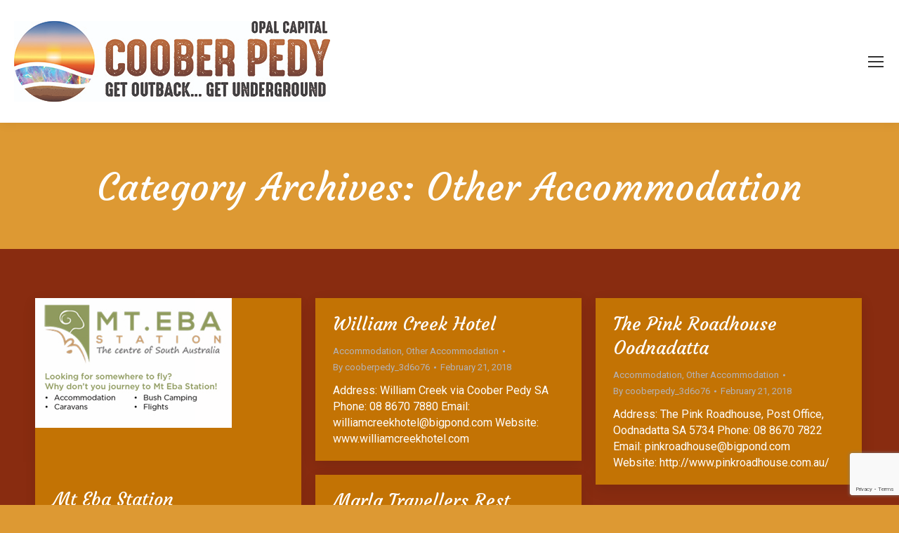

--- FILE ---
content_type: text/html; charset=UTF-8
request_url: https://www.cooberpedy.com/category/other-accommodation/
body_size: 17259
content:
<!DOCTYPE html>
<!--[if !(IE 6) | !(IE 7) | !(IE 8)  ]><!-->
<html lang="en-AU" class="no-js">
<!--<![endif]-->
<head>
	<meta charset="UTF-8" />
				<meta name="viewport" content="width=device-width, initial-scale=1, maximum-scale=1, user-scalable=0"/>
			<meta name="theme-color" content="#fca83a"/>	<link rel="profile" href="https://gmpg.org/xfn/11" />
	<meta name='robots' content='index, follow, max-image-preview:large, max-snippet:-1, max-video-preview:-1' />

            <script data-no-defer="1" data-ezscrex="false" data-cfasync="false" data-pagespeed-no-defer data-cookieconsent="ignore">
                var ctPublicFunctions = {"_ajax_nonce":"a458ad5954","_rest_nonce":"41088a6dda","_ajax_url":"\/wp-admin\/admin-ajax.php","_rest_url":"https:\/\/www.cooberpedy.com\/wp-json\/","data__cookies_type":"native","data__ajax_type":"rest","data__bot_detector_enabled":"1","data__frontend_data_log_enabled":1,"cookiePrefix":"","wprocket_detected":false,"host_url":"www.cooberpedy.com","text__ee_click_to_select":"Click to select the whole data","text__ee_original_email":"The complete one is","text__ee_got_it":"Got it","text__ee_blocked":"Blocked","text__ee_cannot_connect":"Cannot connect","text__ee_cannot_decode":"Can not decode email. Unknown reason","text__ee_email_decoder":"CleanTalk email decoder","text__ee_wait_for_decoding":"The magic is on the way!","text__ee_decoding_process":"Please wait a few seconds while we decode the contact data."}
            </script>
        
            <script data-no-defer="1" data-ezscrex="false" data-cfasync="false" data-pagespeed-no-defer data-cookieconsent="ignore">
                var ctPublic = {"_ajax_nonce":"a458ad5954","settings__forms__check_internal":"0","settings__forms__check_external":"0","settings__forms__force_protection":"0","settings__forms__search_test":"1","settings__forms__wc_add_to_cart":"0","settings__data__bot_detector_enabled":"1","settings__sfw__anti_crawler":0,"blog_home":"https:\/\/www.cooberpedy.com\/","pixel__setting":"3","pixel__enabled":true,"pixel__url":null,"data__email_check_before_post":"1","data__email_check_exist_post":"0","data__cookies_type":"native","data__key_is_ok":true,"data__visible_fields_required":true,"wl_brandname":"Anti-Spam by CleanTalk","wl_brandname_short":"CleanTalk","ct_checkjs_key":"532f8b1a5132c1a5ff2455c5ab0001bfbd86ce62745e0920ff114dfc8e78bf50","emailEncoderPassKey":"1eec22e00e3b8a152eaaaf9f0222ec72","bot_detector_forms_excluded":"W10=","advancedCacheExists":true,"varnishCacheExists":false,"wc_ajax_add_to_cart":false}
            </script>
        
	<!-- This site is optimized with the Yoast SEO plugin v26.8 - https://yoast.com/product/yoast-seo-wordpress/ -->
	<title>Other Accommodation Archives - Coober Pedy SA</title>
	<link rel="canonical" href="https://www.cooberpedy.com/category/other-accommodation/" />
	<meta property="og:locale" content="en_US" />
	<meta property="og:type" content="article" />
	<meta property="og:title" content="Other Accommodation Archives - Coober Pedy SA" />
	<meta property="og:url" content="https://www.cooberpedy.com/category/other-accommodation/" />
	<meta property="og:site_name" content="Coober Pedy SA" />
	<meta name="twitter:card" content="summary_large_image" />
	<script type="application/ld+json" class="yoast-schema-graph">{"@context":"https://schema.org","@graph":[{"@type":"CollectionPage","@id":"https://www.cooberpedy.com/category/other-accommodation/","url":"https://www.cooberpedy.com/category/other-accommodation/","name":"Other Accommodation Archives - Coober Pedy SA","isPartOf":{"@id":"https://www.cooberpedy.com/#website"},"primaryImageOfPage":{"@id":"https://www.cooberpedy.com/category/other-accommodation/#primaryimage"},"image":{"@id":"https://www.cooberpedy.com/category/other-accommodation/#primaryimage"},"thumbnailUrl":"https://www.cooberpedy.com/wp-content/uploads/2021/09/MtEba-sq.jpg","breadcrumb":{"@id":"https://www.cooberpedy.com/category/other-accommodation/#breadcrumb"},"inLanguage":"en-AU"},{"@type":"ImageObject","inLanguage":"en-AU","@id":"https://www.cooberpedy.com/category/other-accommodation/#primaryimage","url":"https://www.cooberpedy.com/wp-content/uploads/2021/09/MtEba-sq.jpg","contentUrl":"https://www.cooberpedy.com/wp-content/uploads/2021/09/MtEba-sq.jpg","width":280,"height":185},{"@type":"BreadcrumbList","@id":"https://www.cooberpedy.com/category/other-accommodation/#breadcrumb","itemListElement":[{"@type":"ListItem","position":1,"name":"Home","item":"https://www.cooberpedy.com/"},{"@type":"ListItem","position":2,"name":"Other Accommodation"}]},{"@type":"WebSite","@id":"https://www.cooberpedy.com/#website","url":"https://www.cooberpedy.com/","name":"Coober Pedy SA","description":"Get Outback, Get Underground!","potentialAction":[{"@type":"SearchAction","target":{"@type":"EntryPoint","urlTemplate":"https://www.cooberpedy.com/?s={search_term_string}"},"query-input":{"@type":"PropertyValueSpecification","valueRequired":true,"valueName":"search_term_string"}}],"inLanguage":"en-AU"}]}</script>
	<!-- / Yoast SEO plugin. -->


<link rel='dns-prefetch' href='//fd.cleantalk.org' />
<link rel='dns-prefetch' href='//maps.googleapis.com' />
<link rel='dns-prefetch' href='//fonts.googleapis.com' />
<link rel="alternate" type="application/rss+xml" title="Coober Pedy SA &raquo; Feed" href="https://www.cooberpedy.com/feed/" />
<link rel="alternate" type="application/rss+xml" title="Coober Pedy SA &raquo; Other Accommodation Category Feed" href="https://www.cooberpedy.com/category/other-accommodation/feed/" />
<style id='wp-img-auto-sizes-contain-inline-css'>
img:is([sizes=auto i],[sizes^="auto," i]){contain-intrinsic-size:3000px 1500px}
/*# sourceURL=wp-img-auto-sizes-contain-inline-css */
</style>
<style id='wp-emoji-styles-inline-css'>

	img.wp-smiley, img.emoji {
		display: inline !important;
		border: none !important;
		box-shadow: none !important;
		height: 1em !important;
		width: 1em !important;
		margin: 0 0.07em !important;
		vertical-align: -0.1em !important;
		background: none !important;
		padding: 0 !important;
	}
/*# sourceURL=wp-emoji-styles-inline-css */
</style>
<style id='wp-block-library-inline-css'>
:root{--wp-block-synced-color:#7a00df;--wp-block-synced-color--rgb:122,0,223;--wp-bound-block-color:var(--wp-block-synced-color);--wp-editor-canvas-background:#ddd;--wp-admin-theme-color:#007cba;--wp-admin-theme-color--rgb:0,124,186;--wp-admin-theme-color-darker-10:#006ba1;--wp-admin-theme-color-darker-10--rgb:0,107,160.5;--wp-admin-theme-color-darker-20:#005a87;--wp-admin-theme-color-darker-20--rgb:0,90,135;--wp-admin-border-width-focus:2px}@media (min-resolution:192dpi){:root{--wp-admin-border-width-focus:1.5px}}.wp-element-button{cursor:pointer}:root .has-very-light-gray-background-color{background-color:#eee}:root .has-very-dark-gray-background-color{background-color:#313131}:root .has-very-light-gray-color{color:#eee}:root .has-very-dark-gray-color{color:#313131}:root .has-vivid-green-cyan-to-vivid-cyan-blue-gradient-background{background:linear-gradient(135deg,#00d084,#0693e3)}:root .has-purple-crush-gradient-background{background:linear-gradient(135deg,#34e2e4,#4721fb 50%,#ab1dfe)}:root .has-hazy-dawn-gradient-background{background:linear-gradient(135deg,#faaca8,#dad0ec)}:root .has-subdued-olive-gradient-background{background:linear-gradient(135deg,#fafae1,#67a671)}:root .has-atomic-cream-gradient-background{background:linear-gradient(135deg,#fdd79a,#004a59)}:root .has-nightshade-gradient-background{background:linear-gradient(135deg,#330968,#31cdcf)}:root .has-midnight-gradient-background{background:linear-gradient(135deg,#020381,#2874fc)}:root{--wp--preset--font-size--normal:16px;--wp--preset--font-size--huge:42px}.has-regular-font-size{font-size:1em}.has-larger-font-size{font-size:2.625em}.has-normal-font-size{font-size:var(--wp--preset--font-size--normal)}.has-huge-font-size{font-size:var(--wp--preset--font-size--huge)}.has-text-align-center{text-align:center}.has-text-align-left{text-align:left}.has-text-align-right{text-align:right}.has-fit-text{white-space:nowrap!important}#end-resizable-editor-section{display:none}.aligncenter{clear:both}.items-justified-left{justify-content:flex-start}.items-justified-center{justify-content:center}.items-justified-right{justify-content:flex-end}.items-justified-space-between{justify-content:space-between}.screen-reader-text{border:0;clip-path:inset(50%);height:1px;margin:-1px;overflow:hidden;padding:0;position:absolute;width:1px;word-wrap:normal!important}.screen-reader-text:focus{background-color:#ddd;clip-path:none;color:#444;display:block;font-size:1em;height:auto;left:5px;line-height:normal;padding:15px 23px 14px;text-decoration:none;top:5px;width:auto;z-index:100000}html :where(.has-border-color){border-style:solid}html :where([style*=border-top-color]){border-top-style:solid}html :where([style*=border-right-color]){border-right-style:solid}html :where([style*=border-bottom-color]){border-bottom-style:solid}html :where([style*=border-left-color]){border-left-style:solid}html :where([style*=border-width]){border-style:solid}html :where([style*=border-top-width]){border-top-style:solid}html :where([style*=border-right-width]){border-right-style:solid}html :where([style*=border-bottom-width]){border-bottom-style:solid}html :where([style*=border-left-width]){border-left-style:solid}html :where(img[class*=wp-image-]){height:auto;max-width:100%}:where(figure){margin:0 0 1em}html :where(.is-position-sticky){--wp-admin--admin-bar--position-offset:var(--wp-admin--admin-bar--height,0px)}@media screen and (max-width:600px){html :where(.is-position-sticky){--wp-admin--admin-bar--position-offset:0px}}

/*# sourceURL=wp-block-library-inline-css */
</style><style id='global-styles-inline-css'>
:root{--wp--preset--aspect-ratio--square: 1;--wp--preset--aspect-ratio--4-3: 4/3;--wp--preset--aspect-ratio--3-4: 3/4;--wp--preset--aspect-ratio--3-2: 3/2;--wp--preset--aspect-ratio--2-3: 2/3;--wp--preset--aspect-ratio--16-9: 16/9;--wp--preset--aspect-ratio--9-16: 9/16;--wp--preset--color--black: #000000;--wp--preset--color--cyan-bluish-gray: #abb8c3;--wp--preset--color--white: #FFF;--wp--preset--color--pale-pink: #f78da7;--wp--preset--color--vivid-red: #cf2e2e;--wp--preset--color--luminous-vivid-orange: #ff6900;--wp--preset--color--luminous-vivid-amber: #fcb900;--wp--preset--color--light-green-cyan: #7bdcb5;--wp--preset--color--vivid-green-cyan: #00d084;--wp--preset--color--pale-cyan-blue: #8ed1fc;--wp--preset--color--vivid-cyan-blue: #0693e3;--wp--preset--color--vivid-purple: #9b51e0;--wp--preset--color--accent: #fca83a;--wp--preset--color--dark-gray: #111;--wp--preset--color--light-gray: #767676;--wp--preset--gradient--vivid-cyan-blue-to-vivid-purple: linear-gradient(135deg,rgb(6,147,227) 0%,rgb(155,81,224) 100%);--wp--preset--gradient--light-green-cyan-to-vivid-green-cyan: linear-gradient(135deg,rgb(122,220,180) 0%,rgb(0,208,130) 100%);--wp--preset--gradient--luminous-vivid-amber-to-luminous-vivid-orange: linear-gradient(135deg,rgb(252,185,0) 0%,rgb(255,105,0) 100%);--wp--preset--gradient--luminous-vivid-orange-to-vivid-red: linear-gradient(135deg,rgb(255,105,0) 0%,rgb(207,46,46) 100%);--wp--preset--gradient--very-light-gray-to-cyan-bluish-gray: linear-gradient(135deg,rgb(238,238,238) 0%,rgb(169,184,195) 100%);--wp--preset--gradient--cool-to-warm-spectrum: linear-gradient(135deg,rgb(74,234,220) 0%,rgb(151,120,209) 20%,rgb(207,42,186) 40%,rgb(238,44,130) 60%,rgb(251,105,98) 80%,rgb(254,248,76) 100%);--wp--preset--gradient--blush-light-purple: linear-gradient(135deg,rgb(255,206,236) 0%,rgb(152,150,240) 100%);--wp--preset--gradient--blush-bordeaux: linear-gradient(135deg,rgb(254,205,165) 0%,rgb(254,45,45) 50%,rgb(107,0,62) 100%);--wp--preset--gradient--luminous-dusk: linear-gradient(135deg,rgb(255,203,112) 0%,rgb(199,81,192) 50%,rgb(65,88,208) 100%);--wp--preset--gradient--pale-ocean: linear-gradient(135deg,rgb(255,245,203) 0%,rgb(182,227,212) 50%,rgb(51,167,181) 100%);--wp--preset--gradient--electric-grass: linear-gradient(135deg,rgb(202,248,128) 0%,rgb(113,206,126) 100%);--wp--preset--gradient--midnight: linear-gradient(135deg,rgb(2,3,129) 0%,rgb(40,116,252) 100%);--wp--preset--font-size--small: 13px;--wp--preset--font-size--medium: 20px;--wp--preset--font-size--large: 36px;--wp--preset--font-size--x-large: 42px;--wp--preset--spacing--20: 0.44rem;--wp--preset--spacing--30: 0.67rem;--wp--preset--spacing--40: 1rem;--wp--preset--spacing--50: 1.5rem;--wp--preset--spacing--60: 2.25rem;--wp--preset--spacing--70: 3.38rem;--wp--preset--spacing--80: 5.06rem;--wp--preset--shadow--natural: 6px 6px 9px rgba(0, 0, 0, 0.2);--wp--preset--shadow--deep: 12px 12px 50px rgba(0, 0, 0, 0.4);--wp--preset--shadow--sharp: 6px 6px 0px rgba(0, 0, 0, 0.2);--wp--preset--shadow--outlined: 6px 6px 0px -3px rgb(255, 255, 255), 6px 6px rgb(0, 0, 0);--wp--preset--shadow--crisp: 6px 6px 0px rgb(0, 0, 0);}:where(.is-layout-flex){gap: 0.5em;}:where(.is-layout-grid){gap: 0.5em;}body .is-layout-flex{display: flex;}.is-layout-flex{flex-wrap: wrap;align-items: center;}.is-layout-flex > :is(*, div){margin: 0;}body .is-layout-grid{display: grid;}.is-layout-grid > :is(*, div){margin: 0;}:where(.wp-block-columns.is-layout-flex){gap: 2em;}:where(.wp-block-columns.is-layout-grid){gap: 2em;}:where(.wp-block-post-template.is-layout-flex){gap: 1.25em;}:where(.wp-block-post-template.is-layout-grid){gap: 1.25em;}.has-black-color{color: var(--wp--preset--color--black) !important;}.has-cyan-bluish-gray-color{color: var(--wp--preset--color--cyan-bluish-gray) !important;}.has-white-color{color: var(--wp--preset--color--white) !important;}.has-pale-pink-color{color: var(--wp--preset--color--pale-pink) !important;}.has-vivid-red-color{color: var(--wp--preset--color--vivid-red) !important;}.has-luminous-vivid-orange-color{color: var(--wp--preset--color--luminous-vivid-orange) !important;}.has-luminous-vivid-amber-color{color: var(--wp--preset--color--luminous-vivid-amber) !important;}.has-light-green-cyan-color{color: var(--wp--preset--color--light-green-cyan) !important;}.has-vivid-green-cyan-color{color: var(--wp--preset--color--vivid-green-cyan) !important;}.has-pale-cyan-blue-color{color: var(--wp--preset--color--pale-cyan-blue) !important;}.has-vivid-cyan-blue-color{color: var(--wp--preset--color--vivid-cyan-blue) !important;}.has-vivid-purple-color{color: var(--wp--preset--color--vivid-purple) !important;}.has-black-background-color{background-color: var(--wp--preset--color--black) !important;}.has-cyan-bluish-gray-background-color{background-color: var(--wp--preset--color--cyan-bluish-gray) !important;}.has-white-background-color{background-color: var(--wp--preset--color--white) !important;}.has-pale-pink-background-color{background-color: var(--wp--preset--color--pale-pink) !important;}.has-vivid-red-background-color{background-color: var(--wp--preset--color--vivid-red) !important;}.has-luminous-vivid-orange-background-color{background-color: var(--wp--preset--color--luminous-vivid-orange) !important;}.has-luminous-vivid-amber-background-color{background-color: var(--wp--preset--color--luminous-vivid-amber) !important;}.has-light-green-cyan-background-color{background-color: var(--wp--preset--color--light-green-cyan) !important;}.has-vivid-green-cyan-background-color{background-color: var(--wp--preset--color--vivid-green-cyan) !important;}.has-pale-cyan-blue-background-color{background-color: var(--wp--preset--color--pale-cyan-blue) !important;}.has-vivid-cyan-blue-background-color{background-color: var(--wp--preset--color--vivid-cyan-blue) !important;}.has-vivid-purple-background-color{background-color: var(--wp--preset--color--vivid-purple) !important;}.has-black-border-color{border-color: var(--wp--preset--color--black) !important;}.has-cyan-bluish-gray-border-color{border-color: var(--wp--preset--color--cyan-bluish-gray) !important;}.has-white-border-color{border-color: var(--wp--preset--color--white) !important;}.has-pale-pink-border-color{border-color: var(--wp--preset--color--pale-pink) !important;}.has-vivid-red-border-color{border-color: var(--wp--preset--color--vivid-red) !important;}.has-luminous-vivid-orange-border-color{border-color: var(--wp--preset--color--luminous-vivid-orange) !important;}.has-luminous-vivid-amber-border-color{border-color: var(--wp--preset--color--luminous-vivid-amber) !important;}.has-light-green-cyan-border-color{border-color: var(--wp--preset--color--light-green-cyan) !important;}.has-vivid-green-cyan-border-color{border-color: var(--wp--preset--color--vivid-green-cyan) !important;}.has-pale-cyan-blue-border-color{border-color: var(--wp--preset--color--pale-cyan-blue) !important;}.has-vivid-cyan-blue-border-color{border-color: var(--wp--preset--color--vivid-cyan-blue) !important;}.has-vivid-purple-border-color{border-color: var(--wp--preset--color--vivid-purple) !important;}.has-vivid-cyan-blue-to-vivid-purple-gradient-background{background: var(--wp--preset--gradient--vivid-cyan-blue-to-vivid-purple) !important;}.has-light-green-cyan-to-vivid-green-cyan-gradient-background{background: var(--wp--preset--gradient--light-green-cyan-to-vivid-green-cyan) !important;}.has-luminous-vivid-amber-to-luminous-vivid-orange-gradient-background{background: var(--wp--preset--gradient--luminous-vivid-amber-to-luminous-vivid-orange) !important;}.has-luminous-vivid-orange-to-vivid-red-gradient-background{background: var(--wp--preset--gradient--luminous-vivid-orange-to-vivid-red) !important;}.has-very-light-gray-to-cyan-bluish-gray-gradient-background{background: var(--wp--preset--gradient--very-light-gray-to-cyan-bluish-gray) !important;}.has-cool-to-warm-spectrum-gradient-background{background: var(--wp--preset--gradient--cool-to-warm-spectrum) !important;}.has-blush-light-purple-gradient-background{background: var(--wp--preset--gradient--blush-light-purple) !important;}.has-blush-bordeaux-gradient-background{background: var(--wp--preset--gradient--blush-bordeaux) !important;}.has-luminous-dusk-gradient-background{background: var(--wp--preset--gradient--luminous-dusk) !important;}.has-pale-ocean-gradient-background{background: var(--wp--preset--gradient--pale-ocean) !important;}.has-electric-grass-gradient-background{background: var(--wp--preset--gradient--electric-grass) !important;}.has-midnight-gradient-background{background: var(--wp--preset--gradient--midnight) !important;}.has-small-font-size{font-size: var(--wp--preset--font-size--small) !important;}.has-medium-font-size{font-size: var(--wp--preset--font-size--medium) !important;}.has-large-font-size{font-size: var(--wp--preset--font-size--large) !important;}.has-x-large-font-size{font-size: var(--wp--preset--font-size--x-large) !important;}
/*# sourceURL=global-styles-inline-css */
</style>

<style id='classic-theme-styles-inline-css'>
/*! This file is auto-generated */
.wp-block-button__link{color:#fff;background-color:#32373c;border-radius:9999px;box-shadow:none;text-decoration:none;padding:calc(.667em + 2px) calc(1.333em + 2px);font-size:1.125em}.wp-block-file__button{background:#32373c;color:#fff;text-decoration:none}
/*# sourceURL=/wp-includes/css/classic-themes.min.css */
</style>
<link rel='stylesheet' id='cleantalk-public-css-css' href='https://www.cooberpedy.com/wp-content/plugins/cleantalk-spam-protect/css/cleantalk-public.min.css?ver=6.71.1_1769437059' media='all' />
<link rel='stylesheet' id='cleantalk-email-decoder-css-css' href='https://www.cooberpedy.com/wp-content/plugins/cleantalk-spam-protect/css/cleantalk-email-decoder.min.css?ver=6.71.1_1769437059' media='all' />
<link rel='stylesheet' id='contact-form-7-css' href='https://www.cooberpedy.com/wp-content/plugins/contact-form-7/includes/css/styles.css?ver=6.1.4' media='all' />
<link rel='stylesheet' id='vsel-styles-css' href='https://www.cooberpedy.com/wp-content/plugins/very-simple-event-list/css/vsel-style.min.css?ver=6.9' media='all' />
<link rel='stylesheet' id='the7-font-css' href='https://www.cooberpedy.com/wp-content/themes/dt-the7/fonts/icomoon-the7-font/icomoon-the7-font.min.css?ver=14.2.0' media='all' />
<link rel='stylesheet' id='the7-awesome-fonts-css' href='https://www.cooberpedy.com/wp-content/themes/dt-the7/fonts/FontAwesome/css/all.min.css?ver=14.2.0' media='all' />
<link rel='stylesheet' id='the7-awesome-fonts-back-css' href='https://www.cooberpedy.com/wp-content/themes/dt-the7/fonts/FontAwesome/back-compat.min.css?ver=14.2.0' media='all' />
<link rel='stylesheet' id='the7-Defaults-css' href='https://www.cooberpedy.com/wp-content/uploads/smile_fonts/Defaults/Defaults.css?ver=6.9' media='all' />
<link rel='stylesheet' id='js_composer_front-css' href='https://www.cooberpedy.com/wp-content/plugins/js_composer/assets/css/js_composer.min.css?ver=8.7.2' media='all' />
<link rel='stylesheet' id='dt-web-fonts-css' href='https://fonts.googleapis.com/css?family=Roboto:400,500,600,700%7CTeko:300,400,500,600,700%7CCourgette:400,600,700' media='all' />
<link rel='stylesheet' id='dt-main-css' href='https://www.cooberpedy.com/wp-content/themes/dt-the7/css/main.min.css?ver=14.2.0' media='all' />
<style id='dt-main-inline-css'>
body #load {
  display: block;
  height: 100%;
  overflow: hidden;
  position: fixed;
  width: 100%;
  z-index: 9901;
  opacity: 1;
  visibility: visible;
  transition: all .35s ease-out;
}
.load-wrap {
  width: 100%;
  height: 100%;
  background-position: center center;
  background-repeat: no-repeat;
  text-align: center;
  display: -ms-flexbox;
  display: -ms-flex;
  display: flex;
  -ms-align-items: center;
  -ms-flex-align: center;
  align-items: center;
  -ms-flex-flow: column wrap;
  flex-flow: column wrap;
  -ms-flex-pack: center;
  -ms-justify-content: center;
  justify-content: center;
}
.load-wrap > svg {
  position: absolute;
  top: 50%;
  left: 50%;
  transform: translate(-50%,-50%);
}
#load {
  background: var(--the7-elementor-beautiful-loading-bg,#ffffff);
  --the7-beautiful-spinner-color2: var(--the7-beautiful-spinner-color,rgba(51,51,51,0.3));
}

/*# sourceURL=dt-main-inline-css */
</style>
<link rel='stylesheet' id='the7-custom-scrollbar-css' href='https://www.cooberpedy.com/wp-content/themes/dt-the7/lib/custom-scrollbar/custom-scrollbar.min.css?ver=14.2.0' media='all' />
<link rel='stylesheet' id='the7-wpbakery-css' href='https://www.cooberpedy.com/wp-content/themes/dt-the7/css/wpbakery.min.css?ver=14.2.0' media='all' />
<link rel='stylesheet' id='the7-core-css' href='https://www.cooberpedy.com/wp-content/plugins/dt-the7-core/assets/css/post-type.min.css?ver=2.7.12' media='all' />
<link rel='stylesheet' id='the7-css-vars-css' href='https://www.cooberpedy.com/wp-content/uploads/the7-css/css-vars.css?ver=7625e0f89f2a' media='all' />
<link rel='stylesheet' id='dt-custom-css' href='https://www.cooberpedy.com/wp-content/uploads/the7-css/custom.css?ver=7625e0f89f2a' media='all' />
<link rel='stylesheet' id='dt-media-css' href='https://www.cooberpedy.com/wp-content/uploads/the7-css/media.css?ver=7625e0f89f2a' media='all' />
<link rel='stylesheet' id='the7-mega-menu-css' href='https://www.cooberpedy.com/wp-content/uploads/the7-css/mega-menu.css?ver=7625e0f89f2a' media='all' />
<link rel='stylesheet' id='the7-elements-albums-portfolio-css' href='https://www.cooberpedy.com/wp-content/uploads/the7-css/the7-elements-albums-portfolio.css?ver=7625e0f89f2a' media='all' />
<link rel='stylesheet' id='the7-elements-css' href='https://www.cooberpedy.com/wp-content/uploads/the7-css/post-type-dynamic.css?ver=7625e0f89f2a' media='all' />
<link rel='stylesheet' id='style-css' href='https://www.cooberpedy.com/wp-content/themes/dt-the7/style.css?ver=14.2.0' media='all' />
<link rel='stylesheet' id='ultimate-vc-addons-style-min-css' href='https://www.cooberpedy.com/wp-content/plugins/Ultimate_VC_Addons/assets/min-css/ultimate.min.css?ver=3.21.2' media='all' />
<link rel='stylesheet' id='ultimate-vc-addons-icons-css' href='https://www.cooberpedy.com/wp-content/plugins/Ultimate_VC_Addons/assets/css/icons.css?ver=3.21.2' media='all' />
<link rel='stylesheet' id='ultimate-vc-addons-vidcons-css' href='https://www.cooberpedy.com/wp-content/plugins/Ultimate_VC_Addons/assets/fonts/vidcons.css?ver=3.21.2' media='all' />
<link rel='stylesheet' id='ultimate-vc-addons-selected-google-fonts-style-css' href='https://fonts.googleapis.com/css?family=Teko:normal,300,500,600,700&#038;subset=devanagari,latin,latin-ext' media='all' />
<script src="https://www.cooberpedy.com/wp-includes/js/jquery/jquery.min.js?ver=3.7.1" id="jquery-core-js"></script>
<script src="https://www.cooberpedy.com/wp-includes/js/jquery/jquery-migrate.min.js?ver=3.4.1" id="jquery-migrate-js"></script>
<script src="https://www.cooberpedy.com/wp-content/plugins/cleantalk-spam-protect/js/apbct-public-bundle.min.js?ver=6.71.1_1769437059" id="apbct-public-bundle.min-js-js"></script>
<script src="https://fd.cleantalk.org/ct-bot-detector-wrapper.js?ver=6.71.1" id="ct_bot_detector-js" defer data-wp-strategy="defer"></script>
<script src="//www.cooberpedy.com/wp-content/plugins/revslider/sr6/assets/js/rbtools.min.js?ver=6.7.38" async id="tp-tools-js"></script>
<script src="//www.cooberpedy.com/wp-content/plugins/revslider/sr6/assets/js/rs6.min.js?ver=6.7.38" async id="revmin-js"></script>
<script id="dt-above-fold-js-extra">
var dtLocal = {"themeUrl":"https://www.cooberpedy.com/wp-content/themes/dt-the7","passText":"To view this protected post, enter the password below:","moreButtonText":{"loading":"Loading...","loadMore":"Load more"},"postID":"1934","ajaxurl":"https://www.cooberpedy.com/wp-admin/admin-ajax.php","REST":{"baseUrl":"https://www.cooberpedy.com/wp-json/the7/v1","endpoints":{"sendMail":"/send-mail"}},"contactMessages":{"required":"One or more fields have an error. Please check and try again.","terms":"Please accept the privacy policy.","fillTheCaptchaError":"Please, fill the captcha."},"captchaSiteKey":"","ajaxNonce":"e3780bd686","pageData":{"type":"archive","template":"archive","layout":"masonry"},"themeSettings":{"smoothScroll":"off","lazyLoading":false,"desktopHeader":{"height":100},"ToggleCaptionEnabled":"disabled","ToggleCaption":"Navigation","floatingHeader":{"showAfter":94,"showMenu":true,"height":60,"logo":{"showLogo":true,"html":"\u003Cimg class=\" preload-me\" src=\"https://www.cooberpedy.com/wp-content/uploads/2018/01/circleonly-1.png\" srcset=\"https://www.cooberpedy.com/wp-content/uploads/2018/01/circleonly-1.png 71w, https://www.cooberpedy.com/wp-content/uploads/2018/01/circleonly-1.png 71w\" width=\"71\" height=\"71\"   sizes=\"71px\" alt=\"Coober Pedy SA\" /\u003E","url":"https://www.cooberpedy.com/"}},"topLine":{"floatingTopLine":{"logo":{"showLogo":false,"html":""}}},"mobileHeader":{"firstSwitchPoint":1500,"secondSwitchPoint":778,"firstSwitchPointHeight":80,"secondSwitchPointHeight":60,"mobileToggleCaptionEnabled":"disabled","mobileToggleCaption":"Menu"},"stickyMobileHeaderFirstSwitch":{"logo":{"html":"\u003Cimg class=\" preload-me\" src=\"https://www.cooberpedy.com/wp-content/uploads/2018/02/CP-LOGO_small.jpg\" srcset=\"https://www.cooberpedy.com/wp-content/uploads/2018/02/CP-LOGO_small.jpg 450w, https://www.cooberpedy.com/wp-content/uploads/2018/02/CP-LOGO_large.jpg 600w\" width=\"450\" height=\"115\"   sizes=\"450px\" alt=\"Coober Pedy SA\" /\u003E"}},"stickyMobileHeaderSecondSwitch":{"logo":{"html":"\u003Cimg class=\" preload-me\" src=\"https://www.cooberpedy.com/wp-content/uploads/2018/02/CP-LOGO_small.jpg\" srcset=\"https://www.cooberpedy.com/wp-content/uploads/2018/02/CP-LOGO_small.jpg 450w, https://www.cooberpedy.com/wp-content/uploads/2018/02/CP-LOGO_large.jpg 600w\" width=\"450\" height=\"115\"   sizes=\"450px\" alt=\"Coober Pedy SA\" /\u003E"}},"sidebar":{"switchPoint":990},"boxedWidth":"1340px"},"VCMobileScreenWidth":"768"};
var dtShare = {"shareButtonText":{"facebook":"Share on Facebook","twitter":"Share on X","pinterest":"Pin it","linkedin":"Share on Linkedin","whatsapp":"Share on Whatsapp"},"overlayOpacity":"85"};
//# sourceURL=dt-above-fold-js-extra
</script>
<script src="https://www.cooberpedy.com/wp-content/themes/dt-the7/js/above-the-fold.min.js?ver=14.2.0" id="dt-above-fold-js"></script>
<script src="https://www.cooberpedy.com/wp-content/plugins/Ultimate_VC_Addons/assets/min-js/modernizr-custom.min.js?ver=3.21.2" id="ultimate-vc-addons-modernizr-js"></script>
<script src="https://www.cooberpedy.com/wp-content/plugins/Ultimate_VC_Addons/assets/min-js/jquery-ui.min.js?ver=3.21.2" id="jquery_ui-js"></script>
<script src="https://maps.googleapis.com/maps/api/js?key=AIzaSyA6KNhs_vhBpt1mg1O_ZNRGGemDaVH-fCA" id="ultimate-vc-addons-googleapis-js"></script>
<script src="https://www.cooberpedy.com/wp-includes/js/jquery/ui/core.min.js?ver=1.13.3" id="jquery-ui-core-js"></script>
<script src="https://www.cooberpedy.com/wp-includes/js/jquery/ui/mouse.min.js?ver=1.13.3" id="jquery-ui-mouse-js"></script>
<script src="https://www.cooberpedy.com/wp-includes/js/jquery/ui/slider.min.js?ver=1.13.3" id="jquery-ui-slider-js"></script>
<script src="https://www.cooberpedy.com/wp-content/plugins/Ultimate_VC_Addons/assets/min-js/jquery-ui-labeledslider.min.js?ver=3.21.2" id="ultimate-vc-addons_range_tick-js"></script>
<script src="https://www.cooberpedy.com/wp-content/plugins/Ultimate_VC_Addons/assets/min-js/ultimate.min.js?ver=3.21.2" id="ultimate-vc-addons-script-js"></script>
<script src="https://www.cooberpedy.com/wp-content/plugins/Ultimate_VC_Addons/assets/min-js/modal-all.min.js?ver=3.21.2" id="ultimate-vc-addons-modal-all-js"></script>
<script src="https://www.cooberpedy.com/wp-content/plugins/Ultimate_VC_Addons/assets/min-js/jparallax.min.js?ver=3.21.2" id="ultimate-vc-addons-jquery.shake-js"></script>
<script src="https://www.cooberpedy.com/wp-content/plugins/Ultimate_VC_Addons/assets/min-js/vhparallax.min.js?ver=3.21.2" id="ultimate-vc-addons-jquery.vhparallax-js"></script>
<script src="https://www.cooberpedy.com/wp-content/plugins/Ultimate_VC_Addons/assets/min-js/ultimate_bg.min.js?ver=3.21.2" id="ultimate-vc-addons-row-bg-js"></script>
<script src="https://www.cooberpedy.com/wp-content/plugins/Ultimate_VC_Addons/assets/min-js/mb-YTPlayer.min.js?ver=3.21.2" id="ultimate-vc-addons-jquery.ytplayer-js"></script>
<script></script><link rel="https://api.w.org/" href="https://www.cooberpedy.com/wp-json/" /><link rel="alternate" title="JSON" type="application/json" href="https://www.cooberpedy.com/wp-json/wp/v2/categories/23" /><link rel="EditURI" type="application/rsd+xml" title="RSD" href="https://www.cooberpedy.com/xmlrpc.php?rsd" />
<meta name="generator" content="WordPress 6.9" />
<script type="text/javascript">
(function(url){
	if(/(?:Chrome\/26\.0\.1410\.63 Safari\/537\.31|WordfenceTestMonBot)/.test(navigator.userAgent)){ return; }
	var addEvent = function(evt, handler) {
		if (window.addEventListener) {
			document.addEventListener(evt, handler, false);
		} else if (window.attachEvent) {
			document.attachEvent('on' + evt, handler);
		}
	};
	var removeEvent = function(evt, handler) {
		if (window.removeEventListener) {
			document.removeEventListener(evt, handler, false);
		} else if (window.detachEvent) {
			document.detachEvent('on' + evt, handler);
		}
	};
	var evts = 'contextmenu dblclick drag dragend dragenter dragleave dragover dragstart drop keydown keypress keyup mousedown mousemove mouseout mouseover mouseup mousewheel scroll'.split(' ');
	var logHuman = function() {
		if (window.wfLogHumanRan) { return; }
		window.wfLogHumanRan = true;
		var wfscr = document.createElement('script');
		wfscr.type = 'text/javascript';
		wfscr.async = true;
		wfscr.src = url + '&r=' + Math.random();
		(document.getElementsByTagName('head')[0]||document.getElementsByTagName('body')[0]).appendChild(wfscr);
		for (var i = 0; i < evts.length; i++) {
			removeEvent(evts[i], logHuman);
		}
	};
	for (var i = 0; i < evts.length; i++) {
		addEvent(evts[i], logHuman);
	}
})('//www.cooberpedy.com/?wordfence_lh=1&hid=2BA512AC5F7166FC44AF8F2F9A79CEE3');
</script><script type='text/javascript'>
				jQuery(document).ready(function($) {
				var ult_smooth_speed = 480;
				var ult_smooth_step = 80;
				$('html').attr('data-ult_smooth_speed',ult_smooth_speed).attr('data-ult_smooth_step',ult_smooth_step);
				});
			</script><meta name="generator" content="Powered by WPBakery Page Builder - drag and drop page builder for WordPress."/>
<meta name="generator" content="Powered by Slider Revolution 6.7.38 - responsive, Mobile-Friendly Slider Plugin for WordPress with comfortable drag and drop interface." />
<script type="text/javascript" id="the7-loader-script">
document.addEventListener("DOMContentLoaded", function(event) {
	var load = document.getElementById("load");
	if(!load.classList.contains('loader-removed')){
		var removeLoading = setTimeout(function() {
			load.className += " loader-removed";
		}, 300);
	}
});
</script>
		<script>function setREVStartSize(e){
			//window.requestAnimationFrame(function() {
				window.RSIW = window.RSIW===undefined ? window.innerWidth : window.RSIW;
				window.RSIH = window.RSIH===undefined ? window.innerHeight : window.RSIH;
				try {
					var pw = document.getElementById(e.c).parentNode.offsetWidth,
						newh;
					pw = pw===0 || isNaN(pw) || (e.l=="fullwidth" || e.layout=="fullwidth") ? window.RSIW : pw;
					e.tabw = e.tabw===undefined ? 0 : parseInt(e.tabw);
					e.thumbw = e.thumbw===undefined ? 0 : parseInt(e.thumbw);
					e.tabh = e.tabh===undefined ? 0 : parseInt(e.tabh);
					e.thumbh = e.thumbh===undefined ? 0 : parseInt(e.thumbh);
					e.tabhide = e.tabhide===undefined ? 0 : parseInt(e.tabhide);
					e.thumbhide = e.thumbhide===undefined ? 0 : parseInt(e.thumbhide);
					e.mh = e.mh===undefined || e.mh=="" || e.mh==="auto" ? 0 : parseInt(e.mh,0);
					if(e.layout==="fullscreen" || e.l==="fullscreen")
						newh = Math.max(e.mh,window.RSIH);
					else{
						e.gw = Array.isArray(e.gw) ? e.gw : [e.gw];
						for (var i in e.rl) if (e.gw[i]===undefined || e.gw[i]===0) e.gw[i] = e.gw[i-1];
						e.gh = e.el===undefined || e.el==="" || (Array.isArray(e.el) && e.el.length==0)? e.gh : e.el;
						e.gh = Array.isArray(e.gh) ? e.gh : [e.gh];
						for (var i in e.rl) if (e.gh[i]===undefined || e.gh[i]===0) e.gh[i] = e.gh[i-1];
											
						var nl = new Array(e.rl.length),
							ix = 0,
							sl;
						e.tabw = e.tabhide>=pw ? 0 : e.tabw;
						e.thumbw = e.thumbhide>=pw ? 0 : e.thumbw;
						e.tabh = e.tabhide>=pw ? 0 : e.tabh;
						e.thumbh = e.thumbhide>=pw ? 0 : e.thumbh;
						for (var i in e.rl) nl[i] = e.rl[i]<window.RSIW ? 0 : e.rl[i];
						sl = nl[0];
						for (var i in nl) if (sl>nl[i] && nl[i]>0) { sl = nl[i]; ix=i;}
						var m = pw>(e.gw[ix]+e.tabw+e.thumbw) ? 1 : (pw-(e.tabw+e.thumbw)) / (e.gw[ix]);
						newh =  (e.gh[ix] * m) + (e.tabh + e.thumbh);
					}
					var el = document.getElementById(e.c);
					if (el!==null && el) el.style.height = newh+"px";
					el = document.getElementById(e.c+"_wrapper");
					if (el!==null && el) {
						el.style.height = newh+"px";
						el.style.display = "block";
					}
				} catch(e){
					console.log("Failure at Presize of Slider:" + e)
				}
			//});
		  };</script>
<noscript><style> .wpb_animate_when_almost_visible { opacity: 1; }</style></noscript><!-- Global site tag (gtag.js) - Google Analytics -->
<script async src="https://www.googletagmanager.com/gtag/js?id=UA-112454631-1"></script>
<script>
  window.dataLayer = window.dataLayer || [];
  function gtag(){dataLayer.push(arguments);}
  gtag('js', new Date());

  gtag('config', 'UA-112454631-1');
</script>
<link rel='stylesheet' id='rs-plugin-settings-css' href='//www.cooberpedy.com/wp-content/plugins/revslider/sr6/assets/css/rs6.css?ver=6.7.38' media='all' />
<style id='rs-plugin-settings-inline-css'>
#rs-demo-id {}
/*# sourceURL=rs-plugin-settings-inline-css */
</style>
</head>
<body id="the7-body" class="archive category category-other-accommodation category-23 wp-embed-responsive wp-theme-dt-the7 the7-core-ver-2.7.12 layout-masonry description-under-image dt-responsive-on right-mobile-menu-close-icon ouside-menu-close-icon mobile-hamburger-close-bg-enable mobile-hamburger-close-bg-hover-enable  fade-medium-mobile-menu-close-icon fade-medium-menu-close-icon fixed-page-bg srcset-enabled btn-flat custom-btn-color custom-btn-hover-color shadow-element-decoration phantom-fade phantom-shadow-decoration phantom-custom-logo-on top-header first-switch-logo-left first-switch-menu-right second-switch-logo-left second-switch-menu-right right-mobile-menu layzr-loading-on popup-message-style the7-ver-14.2.0 dt-fa-compatibility wpb-js-composer js-comp-ver-8.7.2 vc_responsive">
<!-- The7 14.2.0 -->
<div id="load" class="spinner-loader">
	<div class="load-wrap"><style type="text/css">
    [class*="the7-spinner-animate-"]{
        animation: spinner-animation 1s cubic-bezier(1,1,1,1) infinite;
        x:46.5px;
        y:40px;
        width:7px;
        height:20px;
        fill:var(--the7-beautiful-spinner-color2);
        opacity: 0.2;
    }
    .the7-spinner-animate-2{
        animation-delay: 0.083s;
    }
    .the7-spinner-animate-3{
        animation-delay: 0.166s;
    }
    .the7-spinner-animate-4{
         animation-delay: 0.25s;
    }
    .the7-spinner-animate-5{
         animation-delay: 0.33s;
    }
    .the7-spinner-animate-6{
         animation-delay: 0.416s;
    }
    .the7-spinner-animate-7{
         animation-delay: 0.5s;
    }
    .the7-spinner-animate-8{
         animation-delay: 0.58s;
    }
    .the7-spinner-animate-9{
         animation-delay: 0.666s;
    }
    .the7-spinner-animate-10{
         animation-delay: 0.75s;
    }
    .the7-spinner-animate-11{
        animation-delay: 0.83s;
    }
    .the7-spinner-animate-12{
        animation-delay: 0.916s;
    }
    @keyframes spinner-animation{
        from {
            opacity: 1;
        }
        to{
            opacity: 0;
        }
    }
</style>
<svg width="75px" height="75px" xmlns="http://www.w3.org/2000/svg" viewBox="0 0 100 100" preserveAspectRatio="xMidYMid">
	<rect class="the7-spinner-animate-1" rx="5" ry="5" transform="rotate(0 50 50) translate(0 -30)"></rect>
	<rect class="the7-spinner-animate-2" rx="5" ry="5" transform="rotate(30 50 50) translate(0 -30)"></rect>
	<rect class="the7-spinner-animate-3" rx="5" ry="5" transform="rotate(60 50 50) translate(0 -30)"></rect>
	<rect class="the7-spinner-animate-4" rx="5" ry="5" transform="rotate(90 50 50) translate(0 -30)"></rect>
	<rect class="the7-spinner-animate-5" rx="5" ry="5" transform="rotate(120 50 50) translate(0 -30)"></rect>
	<rect class="the7-spinner-animate-6" rx="5" ry="5" transform="rotate(150 50 50) translate(0 -30)"></rect>
	<rect class="the7-spinner-animate-7" rx="5" ry="5" transform="rotate(180 50 50) translate(0 -30)"></rect>
	<rect class="the7-spinner-animate-8" rx="5" ry="5" transform="rotate(210 50 50) translate(0 -30)"></rect>
	<rect class="the7-spinner-animate-9" rx="5" ry="5" transform="rotate(240 50 50) translate(0 -30)"></rect>
	<rect class="the7-spinner-animate-10" rx="5" ry="5" transform="rotate(270 50 50) translate(0 -30)"></rect>
	<rect class="the7-spinner-animate-11" rx="5" ry="5" transform="rotate(300 50 50) translate(0 -30)"></rect>
	<rect class="the7-spinner-animate-12" rx="5" ry="5" transform="rotate(330 50 50) translate(0 -30)"></rect>
</svg></div>
</div>
<div id="page" >
	<a class="skip-link screen-reader-text" href="#content">Skip to content</a>

<div class="masthead split-header fully-inside full-height full-width dividers shadow-decoration shadow-mobile-header-decoration small-mobile-menu-icon mobile-menu-icon-bg-on mobile-menu-icon-hover-bg-on dt-parent-menu-clickable show-sub-menu-on-hover show-mobile-logo" >

	<div class="top-bar top-bar-empty top-bar-line-hide">
	<div class="top-bar-bg" ></div>
	<div class="mini-widgets left-widgets"></div><div class="mini-widgets right-widgets"></div></div>

	<header class="header-bar" role="banner">

		<div class="branding">
	<div id="site-title" class="assistive-text">Coober Pedy SA</div>
	<div id="site-description" class="assistive-text">Get Outback, Get Underground!</div>
	<a class="" href="https://www.cooberpedy.com/"><img class=" preload-me" src="https://www.cooberpedy.com/wp-content/uploads/2018/02/CP-LOGO_small.jpg" srcset="https://www.cooberpedy.com/wp-content/uploads/2018/02/CP-LOGO_small.jpg 450w, https://www.cooberpedy.com/wp-content/uploads/2018/02/CP-LOGO_large.jpg 600w" width="450" height="115"   sizes="450px" alt="Coober Pedy SA" /><img class="mobile-logo preload-me" src="https://www.cooberpedy.com/wp-content/uploads/2018/02/CP-LOGO_small.jpg" srcset="https://www.cooberpedy.com/wp-content/uploads/2018/02/CP-LOGO_small.jpg 450w, https://www.cooberpedy.com/wp-content/uploads/2018/02/CP-LOGO_large.jpg 600w" width="450" height="115"   sizes="450px" alt="Coober Pedy SA" /></a></div>

		<nav class="navigation">

			<ul id="split_left-menu" class="main-nav underline-decoration l-to-r-line outside-item-custom-margin"><li class="menu-item menu-item-type-post_type menu-item-object-page menu-item-home menu-item-115 first depth-0"><a href='https://www.cooberpedy.com/' data-level='1'><span class="menu-item-text"><span class="menu-text">Home</span></span></a></li> <li class="menu-item menu-item-type-post_type menu-item-object-page menu-item-has-children menu-item-130 has-children depth-0"><a href='https://www.cooberpedy.com/accommodation/' data-level='1' aria-haspopup='true' aria-expanded='false'><span class="menu-item-text"><span class="menu-text">Accommodation</span></span></a><ul class="sub-nav hover-style-bg level-arrows-on" role="group"><li class="menu-item menu-item-type-post_type menu-item-object-page menu-item-1737 first depth-1"><a href='https://www.cooberpedy.com/hotels/' data-level='2'><span class="menu-item-text"><span class="menu-text">Hotels</span></span></a></li> <li class="menu-item menu-item-type-post_type menu-item-object-page menu-item-531 depth-1"><a href='https://www.cooberpedy.com/motels-apartments/' data-level='2'><span class="menu-item-text"><span class="menu-text">Motels &#038; Apartments</span></span></a></li> <li class="menu-item menu-item-type-post_type menu-item-object-page menu-item-534 depth-1"><a href='https://www.cooberpedy.com/home-stays/' data-level='2'><span class="menu-item-text"><span class="menu-text">Home Stays</span></span></a></li> <li class="menu-item menu-item-type-post_type menu-item-object-page menu-item-541 depth-1"><a href='https://www.cooberpedy.com/caravan-parks/' data-level='2'><span class="menu-item-text"><span class="menu-text">Caravan Parks</span></span></a></li> <li class="menu-item menu-item-type-post_type menu-item-object-page menu-item-544 depth-1"><a href='https://www.cooberpedy.com/backpackers-group-dorms/' data-level='2'><span class="menu-item-text"><span class="menu-text">Backpackers &#038; Group Dorms</span></span></a></li> <li class="menu-item menu-item-type-post_type menu-item-object-page menu-item-627 depth-1"><a href='https://www.cooberpedy.com/accommodation-2/' data-level='2'><span class="menu-item-text"><span class="menu-text">Other Local Accommodation</span></span></a></li> </ul></li> <li class="menu-item menu-item-type-post_type menu-item-object-page menu-item-129 depth-0"><a href='https://www.cooberpedy.com/dine/' data-level='1'><span class="menu-item-text"><span class="menu-text">Dine</span></span></a></li> <li class="menu-item menu-item-type-post_type menu-item-object-page menu-item-has-children menu-item-128 last has-children depth-0"><a href='https://www.cooberpedy.com/attractions/' data-level='1' aria-haspopup='true' aria-expanded='false'><span class="menu-item-text"><span class="menu-text">Attractions</span></span></a><ul class="sub-nav hover-style-bg level-arrows-on" role="group"><li class="menu-item menu-item-type-post_type menu-item-object-page menu-item-828 first depth-1"><a href='https://www.cooberpedy.com/local-attractions/' data-level='2'><span class="menu-item-text"><span class="menu-text">Local Attractions</span></span></a></li> <li class="menu-item menu-item-type-post_type menu-item-object-page menu-item-1081 depth-1"><a href='https://www.cooberpedy.com/events/' data-level='2'><span class="menu-item-text"><span class="menu-text">Events</span></span></a></li> <li class="menu-item menu-item-type-post_type menu-item-object-page menu-item-979 depth-1"><a href='https://www.cooberpedy.com/opals-2/' data-level='2'><span class="menu-item-text"><span class="menu-text">Coober Pedy Opals</span></span></a></li> <li class="menu-item menu-item-type-post_type menu-item-object-post menu-item-862 depth-1"><a href='https://www.cooberpedy.com/kanku-breakaways-dog-fence/' data-level='2'><span class="menu-item-text"><span class="menu-text">Kanku Breakaways</span></span></a></li> <li class="menu-item menu-item-type-post_type menu-item-object-page menu-item-816 depth-1"><a href='https://www.cooberpedy.com/outback-attractions/' data-level='2'><span class="menu-item-text"><span class="menu-text">Outback Attractions</span></span></a></li> <li class="menu-item menu-item-type-post_type menu-item-object-post menu-item-867 depth-1"><a href='https://www.cooberpedy.com/explorers-way/' data-level='2'><span class="menu-item-text"><span class="menu-text">Explorer&#8217;s Way</span></span></a></li> </ul></li> </ul>
			
		</nav>

		<nav class="navigation">

			<ul id="split_right-menu" class="main-nav underline-decoration l-to-r-line outside-item-custom-margin"><li class="menu-item menu-item-type-custom menu-item-object-custom menu-item-has-children menu-item-1026 first has-children depth-0"><a href='#' data-level='1' aria-haspopup='true' aria-expanded='false'><span class="menu-item-text"><span class="menu-text">Visitor Info</span></span></a><ul class="sub-nav hover-style-bg level-arrows-on" role="group"><li class="menu-item menu-item-type-custom menu-item-object-custom menu-item-131 first depth-1"><a href='https://www.flipsnack.com/CPRBTA/coober-pedy-visitor-guide.html' target='_blank' data-level='2'><span class="menu-item-text"><span class="menu-text">Visitor Guide</span></span></a></li> <li class="menu-item menu-item-type-custom menu-item-object-custom menu-item-1021 depth-1"><a href='https://www.cooberpedy.com/wp-content/uploads/2024/10/Tours-and-Flights-2024-new.pdf' target='_blank' data-level='2'><span class="menu-item-text"><span class="menu-text">Tours &#038; Flights</span></span></a></li> <li class="menu-item menu-item-type-custom menu-item-object-custom menu-item-2284 depth-1"><a href='https://www.cooberpedy.com/wp-content/uploads/2024/10/Short-Tours-Self-guide-Attractions-Eateries-2024-new.pdf' target='_blank' data-level='2'><span class="menu-item-text"><span class="menu-text">Short Tours &#8211; Self Guided Attractions &#038; Eateries</span></span></a></li> <li class="menu-item menu-item-type-custom menu-item-object-custom menu-item-1022 depth-1"><a href='https://www.cooberpedy.com/wp-content/uploads/2024/10/Homestays-bed-breakfasts-2024.pdf' target='_blank' data-level='2'><span class="menu-item-text"><span class="menu-text">Homestays Bed &#038; Breakfasts</span></span></a></li> <li class="menu-item menu-item-type-custom menu-item-object-custom menu-item-2283 depth-1"><a href='https://www.cooberpedy.com/wp-content/uploads/2024/10/Hotels-motels-apartments-2024.pdf' target='_blank' data-level='2'><span class="menu-item-text"><span class="menu-text">Hotels, Motels &#038; Apartments</span></span></a></li> <li class="menu-item menu-item-type-custom menu-item-object-custom menu-item-1931 depth-1"><a href='https://www.cooberpedy.com/wp-content/uploads/2024/10/Opals-souvenirs-art-directory-2024.pdf' target='_blank' data-level='2'><span class="menu-item-text"><span class="menu-text">Opals, Souvenirs &#038; Art Directory</span></span></a></li> <li class="menu-item menu-item-type-custom menu-item-object-custom menu-item-1017 depth-1"><a href='https://www.flipsnack.com/CPRBTA/town-map.html' target='_blank' data-level='2'><span class="menu-item-text"><span class="menu-text">Town Map</span></span></a></li> <li class="menu-item menu-item-type-custom menu-item-object-custom menu-item-1481 depth-1"><a href='https://www.flipsnack.com/CPRBTA/coober-pedy-heritage-trail.html' data-level='2'><span class="menu-item-text"><span class="menu-text">Heritage Trail</span></span></a></li> <li class="menu-item menu-item-type-custom menu-item-object-custom menu-item-1970 depth-1"><a href='https://www.flipsnack.com/cprbta/well-being-labyrinth/full-view.html' data-level='2'><span class="menu-item-text"><span class="menu-text">Well Being Labyrinth</span></span></a></li> <li class="menu-item menu-item-type-post_type menu-item-object-page menu-item-1152 depth-1"><a href='https://www.cooberpedy.com/town-services/' data-level='2'><span class="menu-item-text"><span class="menu-text">Town Services</span></span></a></li> <li class="menu-item menu-item-type-post_type menu-item-object-page menu-item-1292 depth-1"><a href='https://www.cooberpedy.com/coober-pedy-history/' data-level='2'><span class="menu-item-text"><span class="menu-text">The History of Coober Pedy</span></span></a></li> <li class="menu-item menu-item-type-post_type menu-item-object-page menu-item-1051 depth-1"><a href='https://www.cooberpedy.com/about-coober-pedy-2/' data-level='2'><span class="menu-item-text"><span class="menu-text">About Coober Pedy</span></span></a></li> <li class="menu-item menu-item-type-post_type menu-item-object-page menu-item-1053 depth-1"><a href='https://www.cooberpedy.com/getting-here-and-around/' data-level='2'><span class="menu-item-text"><span class="menu-text">Getting Here and Getting Around</span></span></a></li> </ul></li> <li class="menu-item menu-item-type-post_type menu-item-object-page menu-item-has-children menu-item-1354 has-children depth-0"><a href='https://www.cooberpedy.com/opals-2/' data-level='1' aria-haspopup='true' aria-expanded='false'><span class="menu-item-text"><span class="menu-text">OPALS</span></span></a><ul class="sub-nav hover-style-bg level-arrows-on" role="group"><li class="menu-item menu-item-type-custom menu-item-object-custom menu-item-1358 first depth-1"><a href='http://www.cooberpedy.com/opals-2/#opal-shops' data-level='2'><span class="menu-item-text"><span class="menu-text">OPAL SHOPS</span></span></a></li> <li class="menu-item menu-item-type-post_type menu-item-object-page menu-item-1543 depth-1"><a href='https://www.cooberpedy.com/opal-wholesalers/' data-level='2'><span class="menu-item-text"><span class="menu-text">Opal Wholesalers</span></span></a></li> </ul></li> <li class="menu-item menu-item-type-post_type menu-item-object-page menu-item-134 depth-0"><a href='https://www.cooberpedy.com/tours/' data-level='1'><span class="menu-item-text"><span class="menu-text">Tours</span></span></a></li> <li class="menu-item menu-item-type-post_type menu-item-object-page menu-item-132 last depth-0"><a href='https://www.cooberpedy.com/contact-2/' data-level='1'><span class="menu-item-text"><span class="menu-text">Contact Us</span></span></a></li> </ul>
			
		</nav>

	</header>

</div>
<div role="navigation" aria-label="Main Menu" class="dt-mobile-header mobile-menu-show-divider">
	<div class="dt-close-mobile-menu-icon" aria-label="Close" role="button" tabindex="0"><div class="close-line-wrap"><span class="close-line"></span><span class="close-line"></span><span class="close-line"></span></div></div>	<ul id="mobile-menu" class="mobile-main-nav">
		<li class="menu-item menu-item-type-post_type menu-item-object-page menu-item-home menu-item-135 first depth-0"><a href='https://www.cooberpedy.com/' data-level='1'><span class="menu-item-text"><span class="menu-text">Home</span></span></a></li> <li class="menu-item menu-item-type-post_type menu-item-object-page menu-item-has-children menu-item-136 has-children depth-0"><a href='https://www.cooberpedy.com/accommodation/' data-level='1' aria-haspopup='true' aria-expanded='false'><span class="menu-item-text"><span class="menu-text">Accommodation</span></span></a><ul class="sub-nav hover-style-bg level-arrows-on" role="group"><li class="menu-item menu-item-type-post_type menu-item-object-page menu-item-1734 first depth-1"><a href='https://www.cooberpedy.com/hotels/' data-level='2'><span class="menu-item-text"><span class="menu-text">Hotels</span></span></a></li> <li class="menu-item menu-item-type-post_type menu-item-object-page menu-item-530 depth-1"><a href='https://www.cooberpedy.com/motels-apartments/' data-level='2'><span class="menu-item-text"><span class="menu-text">Motels &#038; Apartments</span></span></a></li> <li class="menu-item menu-item-type-post_type menu-item-object-page menu-item-535 depth-1"><a href='https://www.cooberpedy.com/home-stays/' data-level='2'><span class="menu-item-text"><span class="menu-text">Home Stays</span></span></a></li> <li class="menu-item menu-item-type-post_type menu-item-object-page menu-item-540 depth-1"><a href='https://www.cooberpedy.com/caravan-parks/' data-level='2'><span class="menu-item-text"><span class="menu-text">Caravan Parks</span></span></a></li> <li class="menu-item menu-item-type-post_type menu-item-object-page menu-item-545 depth-1"><a href='https://www.cooberpedy.com/backpackers-group-dorms/' data-level='2'><span class="menu-item-text"><span class="menu-text">Backpackers &#038; Group Dorms</span></span></a></li> <li class="menu-item menu-item-type-post_type menu-item-object-page menu-item-626 depth-1"><a href='https://www.cooberpedy.com/accommodation-2/' data-level='2'><span class="menu-item-text"><span class="menu-text">Other Local Accommodation</span></span></a></li> </ul></li> <li class="menu-item menu-item-type-post_type menu-item-object-page menu-item-137 depth-0"><a href='https://www.cooberpedy.com/dine/' data-level='1'><span class="menu-item-text"><span class="menu-text">Dine</span></span></a></li> <li class="menu-item menu-item-type-post_type menu-item-object-page menu-item-has-children menu-item-138 has-children depth-0"><a href='https://www.cooberpedy.com/attractions/' data-level='1' aria-haspopup='true' aria-expanded='false'><span class="menu-item-text"><span class="menu-text">Attractions</span></span></a><ul class="sub-nav hover-style-bg level-arrows-on" role="group"><li class="menu-item menu-item-type-post_type menu-item-object-page menu-item-829 first depth-1"><a href='https://www.cooberpedy.com/local-attractions/' data-level='2'><span class="menu-item-text"><span class="menu-text">Local Attractions</span></span></a></li> <li class="menu-item menu-item-type-post_type menu-item-object-page menu-item-1080 depth-1"><a href='https://www.cooberpedy.com/events/' data-level='2'><span class="menu-item-text"><span class="menu-text">Events</span></span></a></li> <li class="menu-item menu-item-type-post_type menu-item-object-page menu-item-978 depth-1"><a href='https://www.cooberpedy.com/opals-2/' data-level='2'><span class="menu-item-text"><span class="menu-text">Coober Pedy Opals</span></span></a></li> <li class="menu-item menu-item-type-post_type menu-item-object-post menu-item-861 depth-1"><a href='https://www.cooberpedy.com/kanku-breakaways-dog-fence/' data-level='2'><span class="menu-item-text"><span class="menu-text">Kanku Breakaways</span></span></a></li> <li class="menu-item menu-item-type-post_type menu-item-object-page menu-item-815 depth-1"><a href='https://www.cooberpedy.com/outback-attractions/' data-level='2'><span class="menu-item-text"><span class="menu-text">Outback Attractions</span></span></a></li> <li class="menu-item menu-item-type-post_type menu-item-object-post menu-item-868 depth-1"><a href='https://www.cooberpedy.com/explorers-way/' data-level='2'><span class="menu-item-text"><span class="menu-text">Explorer&#8217;s Way</span></span></a></li> </ul></li> <li class="menu-item menu-item-type-custom menu-item-object-custom menu-item-has-children menu-item-1054 has-children depth-0"><a href='#' data-level='1' aria-haspopup='true' aria-expanded='false'><span class="menu-item-text"><span class="menu-text">Visitor Guides</span></span></a><ul class="sub-nav hover-style-bg level-arrows-on" role="group"><li class="menu-item menu-item-type-custom menu-item-object-custom menu-item-1019 first depth-1"><a href='https://www.flipsnack.com/CPRBTA/coober-pedy-visitor-guide.html' target='_blank' data-level='2'><span class="menu-item-text"><span class="menu-text">Visitor Guide</span></span></a></li> <li class="menu-item menu-item-type-custom menu-item-object-custom menu-item-1020 depth-1"><a href='https://www.flipsnack.com/CPRBTA/tours-attractions-directory.html' target='_blank' data-level='2'><span class="menu-item-text"><span class="menu-text">Tours &#038; Attractions Directory</span></span></a></li> <li class="menu-item menu-item-type-custom menu-item-object-custom menu-item-1023 depth-1"><a href='https://www.flipsnack.com/CPRBTA/accommodation-2018.html' target='_blank' data-level='2'><span class="menu-item-text"><span class="menu-text">Accommodation Directory</span></span></a></li> <li class="menu-item menu-item-type-custom menu-item-object-custom menu-item-1018 depth-1"><a href='https://www.flipsnack.com/CPRBTA/town-map.html' target='_blank' data-level='2'><span class="menu-item-text"><span class="menu-text">Town Map</span></span></a></li> <li class="menu-item menu-item-type-custom menu-item-object-custom menu-item-1483 depth-1"><a href='https://www.flipsnack.com/CPRBTA/coober-pedy-heritage-trail.html' data-level='2'><span class="menu-item-text"><span class="menu-text">Heritage Trail</span></span></a></li> </ul></li> <li class="menu-item menu-item-type-post_type menu-item-object-page menu-item-has-children menu-item-1551 has-children depth-0"><a href='https://www.cooberpedy.com/opals-2/' data-level='1' aria-haspopup='true' aria-expanded='false'><span class="menu-item-text"><span class="menu-text">Coober Pedy Opals</span></span></a><ul class="sub-nav hover-style-bg level-arrows-on" role="group"><li class="menu-item menu-item-type-custom menu-item-object-custom menu-item-1552 first depth-1"><a href='http://www.cooberpedy.com/opals-2/#opal-shops' data-level='2'><span class="menu-item-text"><span class="menu-text">Opal Displays &#038; Shops</span></span></a></li> <li class="menu-item menu-item-type-post_type menu-item-object-page menu-item-1550 depth-1"><a href='https://www.cooberpedy.com/opal-wholesalers/' data-level='2'><span class="menu-item-text"><span class="menu-text">Opal Wholesalers</span></span></a></li> </ul></li> <li class="menu-item menu-item-type-post_type menu-item-object-page menu-item-139 depth-0"><a href='https://www.cooberpedy.com/tours/' data-level='1'><span class="menu-item-text"><span class="menu-text">Tours</span></span></a></li> <li class="menu-item menu-item-type-custom menu-item-object-custom menu-item-has-children menu-item-1055 has-children depth-0"><a href='#' data-level='1' aria-haspopup='true' aria-expanded='false'><span class="menu-item-text"><span class="menu-text">Information</span></span></a><ul class="sub-nav hover-style-bg level-arrows-on" role="group"><li class="menu-item menu-item-type-post_type menu-item-object-page menu-item-1153 first depth-1"><a href='https://www.cooberpedy.com/town-services/' data-level='2'><span class="menu-item-text"><span class="menu-text">Town Services</span></span></a></li> <li class="menu-item menu-item-type-post_type menu-item-object-page menu-item-1291 depth-1"><a href='https://www.cooberpedy.com/coober-pedy-history/' data-level='2'><span class="menu-item-text"><span class="menu-text">The History of Coober Pedy</span></span></a></li> <li class="menu-item menu-item-type-post_type menu-item-object-page menu-item-1056 depth-1"><a href='https://www.cooberpedy.com/about-coober-pedy-2/' data-level='2'><span class="menu-item-text"><span class="menu-text">About Coober Pedy</span></span></a></li> <li class="menu-item menu-item-type-post_type menu-item-object-page menu-item-1057 depth-1"><a href='https://www.cooberpedy.com/getting-here-and-around/' data-level='2'><span class="menu-item-text"><span class="menu-text">Getting Here and Getting Around</span></span></a></li> </ul></li> <li class="menu-item menu-item-type-post_type menu-item-object-page menu-item-141 last depth-0"><a href='https://www.cooberpedy.com/contact-2/' data-level='1'><span class="menu-item-text"><span class="menu-text">Contact Us</span></span></a></li> 	</ul>
	<div class='mobile-mini-widgets-in-menu'></div>
</div>

		<div class="page-title title-center solid-bg breadcrumbs-off breadcrumbs-mobile-off page-title-responsive-enabled">
			<div class="wf-wrap">

				<div class="page-title-head hgroup"><h1 >Category Archives: <span>Other Accommodation</span></h1></div>			</div>
		</div>

		

<div id="main" class="sidebar-none sidebar-divider-vertical">

	
	<div class="main-gradient"></div>
	<div class="wf-wrap">
	<div class="wf-container-main">

	

	<!-- Content -->
	<div id="content" class="content" role="main">

		<div class="wf-container loading-effect-fade-in iso-container bg-under-post description-under-image content-align-left" data-padding="10px" data-cur-page="1" data-width="320px" data-columns="3">
<div class="wf-cell iso-item" data-post-id="1934" data-date="2021-09-13T03:30:53+09:30" data-name="Mt Eba Station">
	<article class="post post-1934 type-post status-publish format-standard has-post-thumbnail hentry category-other-accommodation category-outback-attractions category-23 category-26 bg-on fullwidth-img description-off">

		
			<div class="blog-media wf-td">

				<p><a href="https://www.cooberpedy.com/mt-eba-station/" class="alignnone rollover layzr-bg" ><img class="preload-me iso-lazy-load aspect" src="data:image/svg+xml,%3Csvg%20xmlns%3D&#39;http%3A%2F%2Fwww.w3.org%2F2000%2Fsvg&#39;%20viewBox%3D&#39;0%200%20280%20185&#39;%2F%3E" data-src="https://www.cooberpedy.com/wp-content/uploads/2021/09/MtEba-sq.jpg" data-srcset="https://www.cooberpedy.com/wp-content/uploads/2021/09/MtEba-sq.jpg 280w" loading="eager" style="--ratio: 280 / 185" sizes="(max-width: 280px) 100vw, 280px" alt="" title="MtEba sq" width="280" height="185"  /></a></p>
			</div>

		
		<div class="blog-content wf-td">
			<h3 class="entry-title"><a href="https://www.cooberpedy.com/mt-eba-station/" title="Mt Eba Station" rel="bookmark">Mt Eba Station</a></h3>

			<div class="entry-meta"><span class="category-link"><a href="https://www.cooberpedy.com/category/other-accommodation/" >Other Accommodation</a>, <a href="https://www.cooberpedy.com/category/outback-attractions/" >Outback Attractions</a></span><a class="author vcard" href="https://www.cooberpedy.com/author/secretarycprbta/" title="View all posts by Coober Pedy" rel="author">By <span class="fn">Coober Pedy</span></a><a href="https://www.cooberpedy.com/2021/09/13/" title="3:30 am" class="data-link" rel="bookmark"><time class="entry-date updated" datetime="2021-09-13T03:30:53+09:30">September 13, 2021</time></a></div><p>Mt Eba Station &#8211; The centre of South Australia.. A working cattle station. Looking for somehere to fly? Why not journey to Mt Eba Station! Acommodation, caravans, bush camping, flights. Accepting light aircrafts and gyros.  Find us on OzRunways. Contact Details ADDRESS: 20031 Billa Kalina Road Mt Eba 5720 PHONE: 08 8672 8930 EMAIL: admin@mtebastation.com.au&hellip;</p>

		</div>

	</article>

</div>
<div class="wf-cell iso-item" data-post-id="617" data-date="2018-02-21T00:37:50+10:30" data-name="William Creek Hotel">
	<article class="post no-img post-617 type-post status-publish format-standard hentry category-accommodation category-other-accommodation category-15 category-23 bg-on fullwidth-img description-off">

		
		<div class="blog-content wf-td">
			<h3 class="entry-title"><a href="https://www.cooberpedy.com/william-creek-hotel/" title="William Creek Hotel" rel="bookmark">William Creek Hotel</a></h3>

			<div class="entry-meta"><span class="category-link"><a href="https://www.cooberpedy.com/category/accommodation/" >Accommodation</a>, <a href="https://www.cooberpedy.com/category/other-accommodation/" >Other Accommodation</a></span><a class="author vcard" href="https://www.cooberpedy.com/author/cooberpedy_3d6o76/" title="View all posts by cooberpedy_3d6o76" rel="author">By <span class="fn">cooberpedy_3d6o76</span></a><a href="https://www.cooberpedy.com/2018/02/21/" title="12:37 am" class="data-link" rel="bookmark"><time class="entry-date updated" datetime="2018-02-21T00:37:50+10:30">February 21, 2018</time></a></div><p>Address: William Creek via Coober Pedy SA Phone: 08 8670 7880 Email: williamcreekhotel@bigpond.com Website: www.williamcreekhotel.com</p>

		</div>

	</article>

</div>
<div class="wf-cell iso-item" data-post-id="613" data-date="2018-02-21T00:32:44+10:30" data-name="The Pink Roadhouse Oodnadatta">
	<article class="post no-img post-613 type-post status-publish format-standard hentry category-accommodation category-other-accommodation category-15 category-23 bg-on fullwidth-img description-off">

		
		<div class="blog-content wf-td">
			<h3 class="entry-title"><a href="https://www.cooberpedy.com/pink-roadhouse-oodnadatta/" title="The Pink Roadhouse Oodnadatta" rel="bookmark">The Pink Roadhouse Oodnadatta</a></h3>

			<div class="entry-meta"><span class="category-link"><a href="https://www.cooberpedy.com/category/accommodation/" >Accommodation</a>, <a href="https://www.cooberpedy.com/category/other-accommodation/" >Other Accommodation</a></span><a class="author vcard" href="https://www.cooberpedy.com/author/cooberpedy_3d6o76/" title="View all posts by cooberpedy_3d6o76" rel="author">By <span class="fn">cooberpedy_3d6o76</span></a><a href="https://www.cooberpedy.com/2018/02/21/" title="12:32 am" class="data-link" rel="bookmark"><time class="entry-date updated" datetime="2018-02-21T00:32:44+10:30">February 21, 2018</time></a></div><p>Address: The Pink Roadhouse, Post Office, Oodnadatta SA 5734 Phone: 08 8670 7822 Email: pinkroadhouse@bigpond.com Website: http://www.pinkroadhouse.com.au/</p>

		</div>

	</article>

</div>
<div class="wf-cell iso-item" data-post-id="611" data-date="2018-02-21T00:29:27+10:30" data-name="Marla Travellers Rest">
	<article class="post no-img post-611 type-post status-publish format-standard hentry category-accommodation category-other-accommodation category-15 category-23 bg-on fullwidth-img description-off">

		
		<div class="blog-content wf-td">
			<h3 class="entry-title"><a href="https://www.cooberpedy.com/marla-travellers-rest/" title="Marla Travellers Rest" rel="bookmark">Marla Travellers Rest</a></h3>

			<div class="entry-meta"><span class="category-link"><a href="https://www.cooberpedy.com/category/accommodation/" >Accommodation</a>, <a href="https://www.cooberpedy.com/category/other-accommodation/" >Other Accommodation</a></span><a class="author vcard" href="https://www.cooberpedy.com/author/cooberpedy_3d6o76/" title="View all posts by cooberpedy_3d6o76" rel="author">By <span class="fn">cooberpedy_3d6o76</span></a><a href="https://www.cooberpedy.com/2018/02/21/" title="12:29 am" class="data-link" rel="bookmark"><time class="entry-date updated" datetime="2018-02-21T00:29:27+10:30">February 21, 2018</time></a></div><p>Phone: 08 8670 7001 Email:  marla@marla.com.au</p>

		</div>

	</article>

</div>
<div class="wf-cell iso-item" data-post-id="609" data-date="2018-02-21T00:28:10+10:30" data-name="Kingoonya Waterhole">
	<article class="post no-img post-609 type-post status-publish format-standard hentry category-accommodation category-other-accommodation category-15 category-23 bg-on fullwidth-img description-off">

		
		<div class="blog-content wf-td">
			<h3 class="entry-title"><a href="https://www.cooberpedy.com/kingoonya-waterhole/" title="Kingoonya Waterhole" rel="bookmark">Kingoonya Waterhole</a></h3>

			<div class="entry-meta"><span class="category-link"><a href="https://www.cooberpedy.com/category/accommodation/" >Accommodation</a>, <a href="https://www.cooberpedy.com/category/other-accommodation/" >Other Accommodation</a></span><a class="author vcard" href="https://www.cooberpedy.com/author/cooberpedy_3d6o76/" title="View all posts by cooberpedy_3d6o76" rel="author">By <span class="fn">cooberpedy_3d6o76</span></a><a href="https://www.cooberpedy.com/2018/02/21/" title="12:28 am" class="data-link" rel="bookmark"><time class="entry-date updated" datetime="2018-02-21T00:28:10+10:30">February 21, 2018</time></a></div><p>Address: PO Box 80, Quorn SA 5433 Phone: 08 8672 1002 Mobile: 0429 350 084 Email:  perry_byrne@bigpond.com Website: http://www.kingoonya.org.au</p>

		</div>

	</article>

</div>
<div class="wf-cell iso-item" data-post-id="604" data-date="2018-02-21T00:20:56+10:30" data-name="Glendambo Hotel Motel">
	<article class="post no-img post-604 type-post status-publish format-standard hentry category-accommodation category-other-accommodation category-15 category-23 bg-on fullwidth-img description-off">

		
		<div class="blog-content wf-td">
			<h3 class="entry-title"><a href="https://www.cooberpedy.com/glendambo-hotel-motel/" title="Glendambo Hotel Motel" rel="bookmark">Glendambo Hotel Motel</a></h3>

			<div class="entry-meta"><span class="category-link"><a href="https://www.cooberpedy.com/category/accommodation/" >Accommodation</a>, <a href="https://www.cooberpedy.com/category/other-accommodation/" >Other Accommodation</a></span><a class="author vcard" href="https://www.cooberpedy.com/author/cooberpedy_3d6o76/" title="View all posts by cooberpedy_3d6o76" rel="author">By <span class="fn">cooberpedy_3d6o76</span></a><a href="https://www.cooberpedy.com/2018/02/21/" title="12:20 am" class="data-link" rel="bookmark"><time class="entry-date updated" datetime="2018-02-21T00:20:56+10:30">February 21, 2018</time></a></div><p>Address: C/- CMB High St, Glendambo SA 5710 Phone: (08) 8491 4690 Email: manager@glendambo.com.au</p>

		</div>

	</article>

</div>
<div class="wf-cell iso-item" data-post-id="583" data-date="2018-02-20T23:24:04+10:30" data-name="Cadney Homestead Roadhouse">
	<article class="post no-img post-583 type-post status-publish format-standard hentry category-accommodation category-other-accommodation category-15 category-23 bg-on fullwidth-img description-off">

		
		<div class="blog-content wf-td">
			<h3 class="entry-title"><a href="https://www.cooberpedy.com/cadney-homestead-roadhouse/" title="Cadney Homestead Roadhouse" rel="bookmark">Cadney Homestead Roadhouse</a></h3>

			<div class="entry-meta"><span class="category-link"><a href="https://www.cooberpedy.com/category/accommodation/" >Accommodation</a>, <a href="https://www.cooberpedy.com/category/other-accommodation/" >Other Accommodation</a></span><a class="author vcard" href="https://www.cooberpedy.com/author/cooberpedy_3d6o76/" title="View all posts by cooberpedy_3d6o76" rel="author">By <span class="fn">cooberpedy_3d6o76</span></a><a href="https://www.cooberpedy.com/2018/02/20/" title="11:24 pm" class="data-link" rel="bookmark"><time class="entry-date updated" datetime="2018-02-20T23:24:04+10:30">February 20, 2018</time></a></div><p>Address: Stuart Highway Mount Willoughby, SA, 5710 Phone: 08 8670 7994 Email: cadney@bigpond.com</p>

		</div>

	</article>

</div></div>
	</div><!-- #content -->

	

			</div><!-- .wf-container -->
		</div><!-- .wf-wrap -->

	
	</div><!-- #main -->

	


	<!-- !Footer -->
	<footer id="footer" class="footer solid-bg"  role="contentinfo">

		
<!-- !Bottom-bar -->
<div id="bottom-bar" class="solid-bg logo-left">
    <div class="wf-wrap">
        <div class="wf-container-bottom">

			
                <div class="wf-float-left">

					© 2018 - 2023 Coober Pedy Retail, Business &amp; Tourism Association
                </div>

			
            <div class="wf-float-right">

				<div class="mini-nav"><ul id="bottom-menu"><li class="menu-item menu-item-type-custom menu-item-object-custom menu-item-27 first depth-0"><a href='https://www.facebook.com/CooberPedySA/' target='_blank' data-level='1'><span class="menu-item-text"><span class="menu-text">Facebook</span></span></a></li> <li class="menu-item menu-item-type-custom menu-item-object-custom menu-item-29 last depth-0"><a href='https://www.instagram.com/cooberpedysa/' target='_blank' data-level='1'><span class="menu-item-text"><span class="menu-text">Instagram</span></span></a></li> </ul><div class="menu-select"><span class="customSelect1"><span class="customSelectInner">Social Links Menu</span></span></div></div><div class="bottom-text-block"><p>Website designed by <a href="http://www.traceydewelldesigns.com.au" target="blank">Tracey Dewell Designs</a></p>
</div>
            </div>

        </div><!-- .wf-container-bottom -->
    </div><!-- .wf-wrap -->
</div><!-- #bottom-bar -->
	</footer><!-- #footer -->

<a href="#" class="scroll-top"><svg version="1.1" xmlns="http://www.w3.org/2000/svg" xmlns:xlink="http://www.w3.org/1999/xlink" x="0px" y="0px"
	 viewBox="0 0 16 16" style="enable-background:new 0 0 16 16;" xml:space="preserve">
<path d="M11.7,6.3l-3-3C8.5,3.1,8.3,3,8,3c0,0,0,0,0,0C7.7,3,7.5,3.1,7.3,3.3l-3,3c-0.4,0.4-0.4,1,0,1.4c0.4,0.4,1,0.4,1.4,0L7,6.4
	V12c0,0.6,0.4,1,1,1s1-0.4,1-1V6.4l1.3,1.3c0.4,0.4,1,0.4,1.4,0C11.9,7.5,12,7.3,12,7S11.9,6.5,11.7,6.3z"/>
</svg><span class="screen-reader-text">Go to Top</span></a>

</div><!-- #page -->


		<script>
			window.RS_MODULES = window.RS_MODULES || {};
			window.RS_MODULES.modules = window.RS_MODULES.modules || {};
			window.RS_MODULES.waiting = window.RS_MODULES.waiting || [];
			window.RS_MODULES.defered = false;
			window.RS_MODULES.moduleWaiting = window.RS_MODULES.moduleWaiting || {};
			window.RS_MODULES.type = 'compiled';
		</script>
		<script type="speculationrules">
{"prefetch":[{"source":"document","where":{"and":[{"href_matches":"/*"},{"not":{"href_matches":["/wp-*.php","/wp-admin/*","/wp-content/uploads/*","/wp-content/*","/wp-content/plugins/*","/wp-content/themes/dt-the7/*","/*\\?(.+)"]}},{"not":{"selector_matches":"a[rel~=\"nofollow\"]"}},{"not":{"selector_matches":".no-prefetch, .no-prefetch a"}}]},"eagerness":"conservative"}]}
</script>
<script type="text/html" id="wpb-modifications"> window.wpbCustomElement = 1; </script><script src="https://www.cooberpedy.com/wp-content/themes/dt-the7/js/main.min.js?ver=14.2.0" id="dt-main-js"></script>
<script src="https://www.cooberpedy.com/wp-includes/js/dist/hooks.min.js?ver=dd5603f07f9220ed27f1" id="wp-hooks-js"></script>
<script src="https://www.cooberpedy.com/wp-includes/js/dist/i18n.min.js?ver=c26c3dc7bed366793375" id="wp-i18n-js"></script>
<script id="wp-i18n-js-after">
wp.i18n.setLocaleData( { 'text direction\u0004ltr': [ 'ltr' ] } );
//# sourceURL=wp-i18n-js-after
</script>
<script src="https://www.cooberpedy.com/wp-content/plugins/contact-form-7/includes/swv/js/index.js?ver=6.1.4" id="swv-js"></script>
<script id="contact-form-7-js-before">
var wpcf7 = {
    "api": {
        "root": "https:\/\/www.cooberpedy.com\/wp-json\/",
        "namespace": "contact-form-7\/v1"
    },
    "cached": 1
};
//# sourceURL=contact-form-7-js-before
</script>
<script src="https://www.cooberpedy.com/wp-content/plugins/contact-form-7/includes/js/index.js?ver=6.1.4" id="contact-form-7-js"></script>
<script src="https://www.cooberpedy.com/wp-content/themes/dt-the7/js/legacy.min.js?ver=14.2.0" id="dt-legacy-js"></script>
<script src="https://www.cooberpedy.com/wp-content/themes/dt-the7/lib/jquery-mousewheel/jquery-mousewheel.min.js?ver=14.2.0" id="jquery-mousewheel-js"></script>
<script src="https://www.cooberpedy.com/wp-content/themes/dt-the7/lib/custom-scrollbar/custom-scrollbar.min.js?ver=14.2.0" id="the7-custom-scrollbar-js"></script>
<script src="https://www.cooberpedy.com/wp-content/plugins/dt-the7-core/assets/js/post-type.min.js?ver=2.7.12" id="the7-core-js"></script>
<script src="https://www.google.com/recaptcha/api.js?render=6Lfid5kUAAAAAOpdiL-deyYMqnOVlrGOFOhFgSVm&amp;ver=3.0" id="google-recaptcha-js"></script>
<script src="https://www.cooberpedy.com/wp-includes/js/dist/vendor/wp-polyfill.min.js?ver=3.15.0" id="wp-polyfill-js"></script>
<script id="wpcf7-recaptcha-js-before">
var wpcf7_recaptcha = {
    "sitekey": "6Lfid5kUAAAAAOpdiL-deyYMqnOVlrGOFOhFgSVm",
    "actions": {
        "homepage": "homepage",
        "contactform": "contactform"
    }
};
//# sourceURL=wpcf7-recaptcha-js-before
</script>
<script src="https://www.cooberpedy.com/wp-content/plugins/contact-form-7/modules/recaptcha/index.js?ver=6.1.4" id="wpcf7-recaptcha-js"></script>
<script id="ultimate-vc-addons-smooth-scroll-js-extra">
var php_vars = {"step":"80","speed":"480"};
//# sourceURL=ultimate-vc-addons-smooth-scroll-js-extra
</script>
<script src="https://www.cooberpedy.com/wp-content/plugins/Ultimate_VC_Addons/assets/min-js/SmoothScroll.min.js?ver=3.21.2" id="ultimate-vc-addons-smooth-scroll-js"></script>
<script src="https://www.cooberpedy.com/wp-includes/js/imagesloaded.min.js?ver=5.0.0" id="imagesloaded-js"></script>
<script src="https://www.cooberpedy.com/wp-includes/js/masonry.min.js?ver=4.2.2" id="masonry-js"></script>
<script src="https://www.cooberpedy.com/wp-content/plugins/js_composer/assets/js/dist/js_composer_front.min.js?ver=8.7.2" id="wpb_composer_front_js-js"></script>
<script id="wp-emoji-settings" type="application/json">
{"baseUrl":"https://s.w.org/images/core/emoji/17.0.2/72x72/","ext":".png","svgUrl":"https://s.w.org/images/core/emoji/17.0.2/svg/","svgExt":".svg","source":{"concatemoji":"https://www.cooberpedy.com/wp-includes/js/wp-emoji-release.min.js?ver=6.9"}}
</script>
<script type="module">
/*! This file is auto-generated */
const a=JSON.parse(document.getElementById("wp-emoji-settings").textContent),o=(window._wpemojiSettings=a,"wpEmojiSettingsSupports"),s=["flag","emoji"];function i(e){try{var t={supportTests:e,timestamp:(new Date).valueOf()};sessionStorage.setItem(o,JSON.stringify(t))}catch(e){}}function c(e,t,n){e.clearRect(0,0,e.canvas.width,e.canvas.height),e.fillText(t,0,0);t=new Uint32Array(e.getImageData(0,0,e.canvas.width,e.canvas.height).data);e.clearRect(0,0,e.canvas.width,e.canvas.height),e.fillText(n,0,0);const a=new Uint32Array(e.getImageData(0,0,e.canvas.width,e.canvas.height).data);return t.every((e,t)=>e===a[t])}function p(e,t){e.clearRect(0,0,e.canvas.width,e.canvas.height),e.fillText(t,0,0);var n=e.getImageData(16,16,1,1);for(let e=0;e<n.data.length;e++)if(0!==n.data[e])return!1;return!0}function u(e,t,n,a){switch(t){case"flag":return n(e,"\ud83c\udff3\ufe0f\u200d\u26a7\ufe0f","\ud83c\udff3\ufe0f\u200b\u26a7\ufe0f")?!1:!n(e,"\ud83c\udde8\ud83c\uddf6","\ud83c\udde8\u200b\ud83c\uddf6")&&!n(e,"\ud83c\udff4\udb40\udc67\udb40\udc62\udb40\udc65\udb40\udc6e\udb40\udc67\udb40\udc7f","\ud83c\udff4\u200b\udb40\udc67\u200b\udb40\udc62\u200b\udb40\udc65\u200b\udb40\udc6e\u200b\udb40\udc67\u200b\udb40\udc7f");case"emoji":return!a(e,"\ud83e\u1fac8")}return!1}function f(e,t,n,a){let r;const o=(r="undefined"!=typeof WorkerGlobalScope&&self instanceof WorkerGlobalScope?new OffscreenCanvas(300,150):document.createElement("canvas")).getContext("2d",{willReadFrequently:!0}),s=(o.textBaseline="top",o.font="600 32px Arial",{});return e.forEach(e=>{s[e]=t(o,e,n,a)}),s}function r(e){var t=document.createElement("script");t.src=e,t.defer=!0,document.head.appendChild(t)}a.supports={everything:!0,everythingExceptFlag:!0},new Promise(t=>{let n=function(){try{var e=JSON.parse(sessionStorage.getItem(o));if("object"==typeof e&&"number"==typeof e.timestamp&&(new Date).valueOf()<e.timestamp+604800&&"object"==typeof e.supportTests)return e.supportTests}catch(e){}return null}();if(!n){if("undefined"!=typeof Worker&&"undefined"!=typeof OffscreenCanvas&&"undefined"!=typeof URL&&URL.createObjectURL&&"undefined"!=typeof Blob)try{var e="postMessage("+f.toString()+"("+[JSON.stringify(s),u.toString(),c.toString(),p.toString()].join(",")+"));",a=new Blob([e],{type:"text/javascript"});const r=new Worker(URL.createObjectURL(a),{name:"wpTestEmojiSupports"});return void(r.onmessage=e=>{i(n=e.data),r.terminate(),t(n)})}catch(e){}i(n=f(s,u,c,p))}t(n)}).then(e=>{for(const n in e)a.supports[n]=e[n],a.supports.everything=a.supports.everything&&a.supports[n],"flag"!==n&&(a.supports.everythingExceptFlag=a.supports.everythingExceptFlag&&a.supports[n]);var t;a.supports.everythingExceptFlag=a.supports.everythingExceptFlag&&!a.supports.flag,a.supports.everything||((t=a.source||{}).concatemoji?r(t.concatemoji):t.wpemoji&&t.twemoji&&(r(t.twemoji),r(t.wpemoji)))});
//# sourceURL=https://www.cooberpedy.com/wp-includes/js/wp-emoji-loader.min.js
</script>
<script></script>
<div class="pswp" tabindex="-1" role="dialog" aria-hidden="true">
	<div class="pswp__bg"></div>
	<div class="pswp__scroll-wrap">
		<div class="pswp__container">
			<div class="pswp__item"></div>
			<div class="pswp__item"></div>
			<div class="pswp__item"></div>
		</div>
		<div class="pswp__ui pswp__ui--hidden">
			<div class="pswp__top-bar">
				<div class="pswp__counter"></div>
				<button class="pswp__button pswp__button--close" title="Close (Esc)" aria-label="Close (Esc)"></button>
				<button class="pswp__button pswp__button--share" title="Share" aria-label="Share"></button>
				<button class="pswp__button pswp__button--fs" title="Toggle fullscreen" aria-label="Toggle fullscreen"></button>
				<button class="pswp__button pswp__button--zoom" title="Zoom in/out" aria-label="Zoom in/out"></button>
				<div class="pswp__preloader">
					<div class="pswp__preloader__icn">
						<div class="pswp__preloader__cut">
							<div class="pswp__preloader__donut"></div>
						</div>
					</div>
				</div>
			</div>
			<div class="pswp__share-modal pswp__share-modal--hidden pswp__single-tap">
				<div class="pswp__share-tooltip"></div> 
			</div>
			<button class="pswp__button pswp__button--arrow--left" title="Previous (arrow left)" aria-label="Previous (arrow left)">
			</button>
			<button class="pswp__button pswp__button--arrow--right" title="Next (arrow right)" aria-label="Next (arrow right)">
			</button>
			<div class="pswp__caption">
				<div class="pswp__caption__center"></div>
			</div>
		</div>
	</div>
</div>
</body>
</html>


--- FILE ---
content_type: text/html; charset=utf-8
request_url: https://www.google.com/recaptcha/api2/anchor?ar=1&k=6Lfid5kUAAAAAOpdiL-deyYMqnOVlrGOFOhFgSVm&co=aHR0cHM6Ly93d3cuY29vYmVycGVkeS5jb206NDQz&hl=en&v=N67nZn4AqZkNcbeMu4prBgzg&size=invisible&anchor-ms=20000&execute-ms=30000&cb=g1et00c51fm4
body_size: 48614
content:
<!DOCTYPE HTML><html dir="ltr" lang="en"><head><meta http-equiv="Content-Type" content="text/html; charset=UTF-8">
<meta http-equiv="X-UA-Compatible" content="IE=edge">
<title>reCAPTCHA</title>
<style type="text/css">
/* cyrillic-ext */
@font-face {
  font-family: 'Roboto';
  font-style: normal;
  font-weight: 400;
  font-stretch: 100%;
  src: url(//fonts.gstatic.com/s/roboto/v48/KFO7CnqEu92Fr1ME7kSn66aGLdTylUAMa3GUBHMdazTgWw.woff2) format('woff2');
  unicode-range: U+0460-052F, U+1C80-1C8A, U+20B4, U+2DE0-2DFF, U+A640-A69F, U+FE2E-FE2F;
}
/* cyrillic */
@font-face {
  font-family: 'Roboto';
  font-style: normal;
  font-weight: 400;
  font-stretch: 100%;
  src: url(//fonts.gstatic.com/s/roboto/v48/KFO7CnqEu92Fr1ME7kSn66aGLdTylUAMa3iUBHMdazTgWw.woff2) format('woff2');
  unicode-range: U+0301, U+0400-045F, U+0490-0491, U+04B0-04B1, U+2116;
}
/* greek-ext */
@font-face {
  font-family: 'Roboto';
  font-style: normal;
  font-weight: 400;
  font-stretch: 100%;
  src: url(//fonts.gstatic.com/s/roboto/v48/KFO7CnqEu92Fr1ME7kSn66aGLdTylUAMa3CUBHMdazTgWw.woff2) format('woff2');
  unicode-range: U+1F00-1FFF;
}
/* greek */
@font-face {
  font-family: 'Roboto';
  font-style: normal;
  font-weight: 400;
  font-stretch: 100%;
  src: url(//fonts.gstatic.com/s/roboto/v48/KFO7CnqEu92Fr1ME7kSn66aGLdTylUAMa3-UBHMdazTgWw.woff2) format('woff2');
  unicode-range: U+0370-0377, U+037A-037F, U+0384-038A, U+038C, U+038E-03A1, U+03A3-03FF;
}
/* math */
@font-face {
  font-family: 'Roboto';
  font-style: normal;
  font-weight: 400;
  font-stretch: 100%;
  src: url(//fonts.gstatic.com/s/roboto/v48/KFO7CnqEu92Fr1ME7kSn66aGLdTylUAMawCUBHMdazTgWw.woff2) format('woff2');
  unicode-range: U+0302-0303, U+0305, U+0307-0308, U+0310, U+0312, U+0315, U+031A, U+0326-0327, U+032C, U+032F-0330, U+0332-0333, U+0338, U+033A, U+0346, U+034D, U+0391-03A1, U+03A3-03A9, U+03B1-03C9, U+03D1, U+03D5-03D6, U+03F0-03F1, U+03F4-03F5, U+2016-2017, U+2034-2038, U+203C, U+2040, U+2043, U+2047, U+2050, U+2057, U+205F, U+2070-2071, U+2074-208E, U+2090-209C, U+20D0-20DC, U+20E1, U+20E5-20EF, U+2100-2112, U+2114-2115, U+2117-2121, U+2123-214F, U+2190, U+2192, U+2194-21AE, U+21B0-21E5, U+21F1-21F2, U+21F4-2211, U+2213-2214, U+2216-22FF, U+2308-230B, U+2310, U+2319, U+231C-2321, U+2336-237A, U+237C, U+2395, U+239B-23B7, U+23D0, U+23DC-23E1, U+2474-2475, U+25AF, U+25B3, U+25B7, U+25BD, U+25C1, U+25CA, U+25CC, U+25FB, U+266D-266F, U+27C0-27FF, U+2900-2AFF, U+2B0E-2B11, U+2B30-2B4C, U+2BFE, U+3030, U+FF5B, U+FF5D, U+1D400-1D7FF, U+1EE00-1EEFF;
}
/* symbols */
@font-face {
  font-family: 'Roboto';
  font-style: normal;
  font-weight: 400;
  font-stretch: 100%;
  src: url(//fonts.gstatic.com/s/roboto/v48/KFO7CnqEu92Fr1ME7kSn66aGLdTylUAMaxKUBHMdazTgWw.woff2) format('woff2');
  unicode-range: U+0001-000C, U+000E-001F, U+007F-009F, U+20DD-20E0, U+20E2-20E4, U+2150-218F, U+2190, U+2192, U+2194-2199, U+21AF, U+21E6-21F0, U+21F3, U+2218-2219, U+2299, U+22C4-22C6, U+2300-243F, U+2440-244A, U+2460-24FF, U+25A0-27BF, U+2800-28FF, U+2921-2922, U+2981, U+29BF, U+29EB, U+2B00-2BFF, U+4DC0-4DFF, U+FFF9-FFFB, U+10140-1018E, U+10190-1019C, U+101A0, U+101D0-101FD, U+102E0-102FB, U+10E60-10E7E, U+1D2C0-1D2D3, U+1D2E0-1D37F, U+1F000-1F0FF, U+1F100-1F1AD, U+1F1E6-1F1FF, U+1F30D-1F30F, U+1F315, U+1F31C, U+1F31E, U+1F320-1F32C, U+1F336, U+1F378, U+1F37D, U+1F382, U+1F393-1F39F, U+1F3A7-1F3A8, U+1F3AC-1F3AF, U+1F3C2, U+1F3C4-1F3C6, U+1F3CA-1F3CE, U+1F3D4-1F3E0, U+1F3ED, U+1F3F1-1F3F3, U+1F3F5-1F3F7, U+1F408, U+1F415, U+1F41F, U+1F426, U+1F43F, U+1F441-1F442, U+1F444, U+1F446-1F449, U+1F44C-1F44E, U+1F453, U+1F46A, U+1F47D, U+1F4A3, U+1F4B0, U+1F4B3, U+1F4B9, U+1F4BB, U+1F4BF, U+1F4C8-1F4CB, U+1F4D6, U+1F4DA, U+1F4DF, U+1F4E3-1F4E6, U+1F4EA-1F4ED, U+1F4F7, U+1F4F9-1F4FB, U+1F4FD-1F4FE, U+1F503, U+1F507-1F50B, U+1F50D, U+1F512-1F513, U+1F53E-1F54A, U+1F54F-1F5FA, U+1F610, U+1F650-1F67F, U+1F687, U+1F68D, U+1F691, U+1F694, U+1F698, U+1F6AD, U+1F6B2, U+1F6B9-1F6BA, U+1F6BC, U+1F6C6-1F6CF, U+1F6D3-1F6D7, U+1F6E0-1F6EA, U+1F6F0-1F6F3, U+1F6F7-1F6FC, U+1F700-1F7FF, U+1F800-1F80B, U+1F810-1F847, U+1F850-1F859, U+1F860-1F887, U+1F890-1F8AD, U+1F8B0-1F8BB, U+1F8C0-1F8C1, U+1F900-1F90B, U+1F93B, U+1F946, U+1F984, U+1F996, U+1F9E9, U+1FA00-1FA6F, U+1FA70-1FA7C, U+1FA80-1FA89, U+1FA8F-1FAC6, U+1FACE-1FADC, U+1FADF-1FAE9, U+1FAF0-1FAF8, U+1FB00-1FBFF;
}
/* vietnamese */
@font-face {
  font-family: 'Roboto';
  font-style: normal;
  font-weight: 400;
  font-stretch: 100%;
  src: url(//fonts.gstatic.com/s/roboto/v48/KFO7CnqEu92Fr1ME7kSn66aGLdTylUAMa3OUBHMdazTgWw.woff2) format('woff2');
  unicode-range: U+0102-0103, U+0110-0111, U+0128-0129, U+0168-0169, U+01A0-01A1, U+01AF-01B0, U+0300-0301, U+0303-0304, U+0308-0309, U+0323, U+0329, U+1EA0-1EF9, U+20AB;
}
/* latin-ext */
@font-face {
  font-family: 'Roboto';
  font-style: normal;
  font-weight: 400;
  font-stretch: 100%;
  src: url(//fonts.gstatic.com/s/roboto/v48/KFO7CnqEu92Fr1ME7kSn66aGLdTylUAMa3KUBHMdazTgWw.woff2) format('woff2');
  unicode-range: U+0100-02BA, U+02BD-02C5, U+02C7-02CC, U+02CE-02D7, U+02DD-02FF, U+0304, U+0308, U+0329, U+1D00-1DBF, U+1E00-1E9F, U+1EF2-1EFF, U+2020, U+20A0-20AB, U+20AD-20C0, U+2113, U+2C60-2C7F, U+A720-A7FF;
}
/* latin */
@font-face {
  font-family: 'Roboto';
  font-style: normal;
  font-weight: 400;
  font-stretch: 100%;
  src: url(//fonts.gstatic.com/s/roboto/v48/KFO7CnqEu92Fr1ME7kSn66aGLdTylUAMa3yUBHMdazQ.woff2) format('woff2');
  unicode-range: U+0000-00FF, U+0131, U+0152-0153, U+02BB-02BC, U+02C6, U+02DA, U+02DC, U+0304, U+0308, U+0329, U+2000-206F, U+20AC, U+2122, U+2191, U+2193, U+2212, U+2215, U+FEFF, U+FFFD;
}
/* cyrillic-ext */
@font-face {
  font-family: 'Roboto';
  font-style: normal;
  font-weight: 500;
  font-stretch: 100%;
  src: url(//fonts.gstatic.com/s/roboto/v48/KFO7CnqEu92Fr1ME7kSn66aGLdTylUAMa3GUBHMdazTgWw.woff2) format('woff2');
  unicode-range: U+0460-052F, U+1C80-1C8A, U+20B4, U+2DE0-2DFF, U+A640-A69F, U+FE2E-FE2F;
}
/* cyrillic */
@font-face {
  font-family: 'Roboto';
  font-style: normal;
  font-weight: 500;
  font-stretch: 100%;
  src: url(//fonts.gstatic.com/s/roboto/v48/KFO7CnqEu92Fr1ME7kSn66aGLdTylUAMa3iUBHMdazTgWw.woff2) format('woff2');
  unicode-range: U+0301, U+0400-045F, U+0490-0491, U+04B0-04B1, U+2116;
}
/* greek-ext */
@font-face {
  font-family: 'Roboto';
  font-style: normal;
  font-weight: 500;
  font-stretch: 100%;
  src: url(//fonts.gstatic.com/s/roboto/v48/KFO7CnqEu92Fr1ME7kSn66aGLdTylUAMa3CUBHMdazTgWw.woff2) format('woff2');
  unicode-range: U+1F00-1FFF;
}
/* greek */
@font-face {
  font-family: 'Roboto';
  font-style: normal;
  font-weight: 500;
  font-stretch: 100%;
  src: url(//fonts.gstatic.com/s/roboto/v48/KFO7CnqEu92Fr1ME7kSn66aGLdTylUAMa3-UBHMdazTgWw.woff2) format('woff2');
  unicode-range: U+0370-0377, U+037A-037F, U+0384-038A, U+038C, U+038E-03A1, U+03A3-03FF;
}
/* math */
@font-face {
  font-family: 'Roboto';
  font-style: normal;
  font-weight: 500;
  font-stretch: 100%;
  src: url(//fonts.gstatic.com/s/roboto/v48/KFO7CnqEu92Fr1ME7kSn66aGLdTylUAMawCUBHMdazTgWw.woff2) format('woff2');
  unicode-range: U+0302-0303, U+0305, U+0307-0308, U+0310, U+0312, U+0315, U+031A, U+0326-0327, U+032C, U+032F-0330, U+0332-0333, U+0338, U+033A, U+0346, U+034D, U+0391-03A1, U+03A3-03A9, U+03B1-03C9, U+03D1, U+03D5-03D6, U+03F0-03F1, U+03F4-03F5, U+2016-2017, U+2034-2038, U+203C, U+2040, U+2043, U+2047, U+2050, U+2057, U+205F, U+2070-2071, U+2074-208E, U+2090-209C, U+20D0-20DC, U+20E1, U+20E5-20EF, U+2100-2112, U+2114-2115, U+2117-2121, U+2123-214F, U+2190, U+2192, U+2194-21AE, U+21B0-21E5, U+21F1-21F2, U+21F4-2211, U+2213-2214, U+2216-22FF, U+2308-230B, U+2310, U+2319, U+231C-2321, U+2336-237A, U+237C, U+2395, U+239B-23B7, U+23D0, U+23DC-23E1, U+2474-2475, U+25AF, U+25B3, U+25B7, U+25BD, U+25C1, U+25CA, U+25CC, U+25FB, U+266D-266F, U+27C0-27FF, U+2900-2AFF, U+2B0E-2B11, U+2B30-2B4C, U+2BFE, U+3030, U+FF5B, U+FF5D, U+1D400-1D7FF, U+1EE00-1EEFF;
}
/* symbols */
@font-face {
  font-family: 'Roboto';
  font-style: normal;
  font-weight: 500;
  font-stretch: 100%;
  src: url(//fonts.gstatic.com/s/roboto/v48/KFO7CnqEu92Fr1ME7kSn66aGLdTylUAMaxKUBHMdazTgWw.woff2) format('woff2');
  unicode-range: U+0001-000C, U+000E-001F, U+007F-009F, U+20DD-20E0, U+20E2-20E4, U+2150-218F, U+2190, U+2192, U+2194-2199, U+21AF, U+21E6-21F0, U+21F3, U+2218-2219, U+2299, U+22C4-22C6, U+2300-243F, U+2440-244A, U+2460-24FF, U+25A0-27BF, U+2800-28FF, U+2921-2922, U+2981, U+29BF, U+29EB, U+2B00-2BFF, U+4DC0-4DFF, U+FFF9-FFFB, U+10140-1018E, U+10190-1019C, U+101A0, U+101D0-101FD, U+102E0-102FB, U+10E60-10E7E, U+1D2C0-1D2D3, U+1D2E0-1D37F, U+1F000-1F0FF, U+1F100-1F1AD, U+1F1E6-1F1FF, U+1F30D-1F30F, U+1F315, U+1F31C, U+1F31E, U+1F320-1F32C, U+1F336, U+1F378, U+1F37D, U+1F382, U+1F393-1F39F, U+1F3A7-1F3A8, U+1F3AC-1F3AF, U+1F3C2, U+1F3C4-1F3C6, U+1F3CA-1F3CE, U+1F3D4-1F3E0, U+1F3ED, U+1F3F1-1F3F3, U+1F3F5-1F3F7, U+1F408, U+1F415, U+1F41F, U+1F426, U+1F43F, U+1F441-1F442, U+1F444, U+1F446-1F449, U+1F44C-1F44E, U+1F453, U+1F46A, U+1F47D, U+1F4A3, U+1F4B0, U+1F4B3, U+1F4B9, U+1F4BB, U+1F4BF, U+1F4C8-1F4CB, U+1F4D6, U+1F4DA, U+1F4DF, U+1F4E3-1F4E6, U+1F4EA-1F4ED, U+1F4F7, U+1F4F9-1F4FB, U+1F4FD-1F4FE, U+1F503, U+1F507-1F50B, U+1F50D, U+1F512-1F513, U+1F53E-1F54A, U+1F54F-1F5FA, U+1F610, U+1F650-1F67F, U+1F687, U+1F68D, U+1F691, U+1F694, U+1F698, U+1F6AD, U+1F6B2, U+1F6B9-1F6BA, U+1F6BC, U+1F6C6-1F6CF, U+1F6D3-1F6D7, U+1F6E0-1F6EA, U+1F6F0-1F6F3, U+1F6F7-1F6FC, U+1F700-1F7FF, U+1F800-1F80B, U+1F810-1F847, U+1F850-1F859, U+1F860-1F887, U+1F890-1F8AD, U+1F8B0-1F8BB, U+1F8C0-1F8C1, U+1F900-1F90B, U+1F93B, U+1F946, U+1F984, U+1F996, U+1F9E9, U+1FA00-1FA6F, U+1FA70-1FA7C, U+1FA80-1FA89, U+1FA8F-1FAC6, U+1FACE-1FADC, U+1FADF-1FAE9, U+1FAF0-1FAF8, U+1FB00-1FBFF;
}
/* vietnamese */
@font-face {
  font-family: 'Roboto';
  font-style: normal;
  font-weight: 500;
  font-stretch: 100%;
  src: url(//fonts.gstatic.com/s/roboto/v48/KFO7CnqEu92Fr1ME7kSn66aGLdTylUAMa3OUBHMdazTgWw.woff2) format('woff2');
  unicode-range: U+0102-0103, U+0110-0111, U+0128-0129, U+0168-0169, U+01A0-01A1, U+01AF-01B0, U+0300-0301, U+0303-0304, U+0308-0309, U+0323, U+0329, U+1EA0-1EF9, U+20AB;
}
/* latin-ext */
@font-face {
  font-family: 'Roboto';
  font-style: normal;
  font-weight: 500;
  font-stretch: 100%;
  src: url(//fonts.gstatic.com/s/roboto/v48/KFO7CnqEu92Fr1ME7kSn66aGLdTylUAMa3KUBHMdazTgWw.woff2) format('woff2');
  unicode-range: U+0100-02BA, U+02BD-02C5, U+02C7-02CC, U+02CE-02D7, U+02DD-02FF, U+0304, U+0308, U+0329, U+1D00-1DBF, U+1E00-1E9F, U+1EF2-1EFF, U+2020, U+20A0-20AB, U+20AD-20C0, U+2113, U+2C60-2C7F, U+A720-A7FF;
}
/* latin */
@font-face {
  font-family: 'Roboto';
  font-style: normal;
  font-weight: 500;
  font-stretch: 100%;
  src: url(//fonts.gstatic.com/s/roboto/v48/KFO7CnqEu92Fr1ME7kSn66aGLdTylUAMa3yUBHMdazQ.woff2) format('woff2');
  unicode-range: U+0000-00FF, U+0131, U+0152-0153, U+02BB-02BC, U+02C6, U+02DA, U+02DC, U+0304, U+0308, U+0329, U+2000-206F, U+20AC, U+2122, U+2191, U+2193, U+2212, U+2215, U+FEFF, U+FFFD;
}
/* cyrillic-ext */
@font-face {
  font-family: 'Roboto';
  font-style: normal;
  font-weight: 900;
  font-stretch: 100%;
  src: url(//fonts.gstatic.com/s/roboto/v48/KFO7CnqEu92Fr1ME7kSn66aGLdTylUAMa3GUBHMdazTgWw.woff2) format('woff2');
  unicode-range: U+0460-052F, U+1C80-1C8A, U+20B4, U+2DE0-2DFF, U+A640-A69F, U+FE2E-FE2F;
}
/* cyrillic */
@font-face {
  font-family: 'Roboto';
  font-style: normal;
  font-weight: 900;
  font-stretch: 100%;
  src: url(//fonts.gstatic.com/s/roboto/v48/KFO7CnqEu92Fr1ME7kSn66aGLdTylUAMa3iUBHMdazTgWw.woff2) format('woff2');
  unicode-range: U+0301, U+0400-045F, U+0490-0491, U+04B0-04B1, U+2116;
}
/* greek-ext */
@font-face {
  font-family: 'Roboto';
  font-style: normal;
  font-weight: 900;
  font-stretch: 100%;
  src: url(//fonts.gstatic.com/s/roboto/v48/KFO7CnqEu92Fr1ME7kSn66aGLdTylUAMa3CUBHMdazTgWw.woff2) format('woff2');
  unicode-range: U+1F00-1FFF;
}
/* greek */
@font-face {
  font-family: 'Roboto';
  font-style: normal;
  font-weight: 900;
  font-stretch: 100%;
  src: url(//fonts.gstatic.com/s/roboto/v48/KFO7CnqEu92Fr1ME7kSn66aGLdTylUAMa3-UBHMdazTgWw.woff2) format('woff2');
  unicode-range: U+0370-0377, U+037A-037F, U+0384-038A, U+038C, U+038E-03A1, U+03A3-03FF;
}
/* math */
@font-face {
  font-family: 'Roboto';
  font-style: normal;
  font-weight: 900;
  font-stretch: 100%;
  src: url(//fonts.gstatic.com/s/roboto/v48/KFO7CnqEu92Fr1ME7kSn66aGLdTylUAMawCUBHMdazTgWw.woff2) format('woff2');
  unicode-range: U+0302-0303, U+0305, U+0307-0308, U+0310, U+0312, U+0315, U+031A, U+0326-0327, U+032C, U+032F-0330, U+0332-0333, U+0338, U+033A, U+0346, U+034D, U+0391-03A1, U+03A3-03A9, U+03B1-03C9, U+03D1, U+03D5-03D6, U+03F0-03F1, U+03F4-03F5, U+2016-2017, U+2034-2038, U+203C, U+2040, U+2043, U+2047, U+2050, U+2057, U+205F, U+2070-2071, U+2074-208E, U+2090-209C, U+20D0-20DC, U+20E1, U+20E5-20EF, U+2100-2112, U+2114-2115, U+2117-2121, U+2123-214F, U+2190, U+2192, U+2194-21AE, U+21B0-21E5, U+21F1-21F2, U+21F4-2211, U+2213-2214, U+2216-22FF, U+2308-230B, U+2310, U+2319, U+231C-2321, U+2336-237A, U+237C, U+2395, U+239B-23B7, U+23D0, U+23DC-23E1, U+2474-2475, U+25AF, U+25B3, U+25B7, U+25BD, U+25C1, U+25CA, U+25CC, U+25FB, U+266D-266F, U+27C0-27FF, U+2900-2AFF, U+2B0E-2B11, U+2B30-2B4C, U+2BFE, U+3030, U+FF5B, U+FF5D, U+1D400-1D7FF, U+1EE00-1EEFF;
}
/* symbols */
@font-face {
  font-family: 'Roboto';
  font-style: normal;
  font-weight: 900;
  font-stretch: 100%;
  src: url(//fonts.gstatic.com/s/roboto/v48/KFO7CnqEu92Fr1ME7kSn66aGLdTylUAMaxKUBHMdazTgWw.woff2) format('woff2');
  unicode-range: U+0001-000C, U+000E-001F, U+007F-009F, U+20DD-20E0, U+20E2-20E4, U+2150-218F, U+2190, U+2192, U+2194-2199, U+21AF, U+21E6-21F0, U+21F3, U+2218-2219, U+2299, U+22C4-22C6, U+2300-243F, U+2440-244A, U+2460-24FF, U+25A0-27BF, U+2800-28FF, U+2921-2922, U+2981, U+29BF, U+29EB, U+2B00-2BFF, U+4DC0-4DFF, U+FFF9-FFFB, U+10140-1018E, U+10190-1019C, U+101A0, U+101D0-101FD, U+102E0-102FB, U+10E60-10E7E, U+1D2C0-1D2D3, U+1D2E0-1D37F, U+1F000-1F0FF, U+1F100-1F1AD, U+1F1E6-1F1FF, U+1F30D-1F30F, U+1F315, U+1F31C, U+1F31E, U+1F320-1F32C, U+1F336, U+1F378, U+1F37D, U+1F382, U+1F393-1F39F, U+1F3A7-1F3A8, U+1F3AC-1F3AF, U+1F3C2, U+1F3C4-1F3C6, U+1F3CA-1F3CE, U+1F3D4-1F3E0, U+1F3ED, U+1F3F1-1F3F3, U+1F3F5-1F3F7, U+1F408, U+1F415, U+1F41F, U+1F426, U+1F43F, U+1F441-1F442, U+1F444, U+1F446-1F449, U+1F44C-1F44E, U+1F453, U+1F46A, U+1F47D, U+1F4A3, U+1F4B0, U+1F4B3, U+1F4B9, U+1F4BB, U+1F4BF, U+1F4C8-1F4CB, U+1F4D6, U+1F4DA, U+1F4DF, U+1F4E3-1F4E6, U+1F4EA-1F4ED, U+1F4F7, U+1F4F9-1F4FB, U+1F4FD-1F4FE, U+1F503, U+1F507-1F50B, U+1F50D, U+1F512-1F513, U+1F53E-1F54A, U+1F54F-1F5FA, U+1F610, U+1F650-1F67F, U+1F687, U+1F68D, U+1F691, U+1F694, U+1F698, U+1F6AD, U+1F6B2, U+1F6B9-1F6BA, U+1F6BC, U+1F6C6-1F6CF, U+1F6D3-1F6D7, U+1F6E0-1F6EA, U+1F6F0-1F6F3, U+1F6F7-1F6FC, U+1F700-1F7FF, U+1F800-1F80B, U+1F810-1F847, U+1F850-1F859, U+1F860-1F887, U+1F890-1F8AD, U+1F8B0-1F8BB, U+1F8C0-1F8C1, U+1F900-1F90B, U+1F93B, U+1F946, U+1F984, U+1F996, U+1F9E9, U+1FA00-1FA6F, U+1FA70-1FA7C, U+1FA80-1FA89, U+1FA8F-1FAC6, U+1FACE-1FADC, U+1FADF-1FAE9, U+1FAF0-1FAF8, U+1FB00-1FBFF;
}
/* vietnamese */
@font-face {
  font-family: 'Roboto';
  font-style: normal;
  font-weight: 900;
  font-stretch: 100%;
  src: url(//fonts.gstatic.com/s/roboto/v48/KFO7CnqEu92Fr1ME7kSn66aGLdTylUAMa3OUBHMdazTgWw.woff2) format('woff2');
  unicode-range: U+0102-0103, U+0110-0111, U+0128-0129, U+0168-0169, U+01A0-01A1, U+01AF-01B0, U+0300-0301, U+0303-0304, U+0308-0309, U+0323, U+0329, U+1EA0-1EF9, U+20AB;
}
/* latin-ext */
@font-face {
  font-family: 'Roboto';
  font-style: normal;
  font-weight: 900;
  font-stretch: 100%;
  src: url(//fonts.gstatic.com/s/roboto/v48/KFO7CnqEu92Fr1ME7kSn66aGLdTylUAMa3KUBHMdazTgWw.woff2) format('woff2');
  unicode-range: U+0100-02BA, U+02BD-02C5, U+02C7-02CC, U+02CE-02D7, U+02DD-02FF, U+0304, U+0308, U+0329, U+1D00-1DBF, U+1E00-1E9F, U+1EF2-1EFF, U+2020, U+20A0-20AB, U+20AD-20C0, U+2113, U+2C60-2C7F, U+A720-A7FF;
}
/* latin */
@font-face {
  font-family: 'Roboto';
  font-style: normal;
  font-weight: 900;
  font-stretch: 100%;
  src: url(//fonts.gstatic.com/s/roboto/v48/KFO7CnqEu92Fr1ME7kSn66aGLdTylUAMa3yUBHMdazQ.woff2) format('woff2');
  unicode-range: U+0000-00FF, U+0131, U+0152-0153, U+02BB-02BC, U+02C6, U+02DA, U+02DC, U+0304, U+0308, U+0329, U+2000-206F, U+20AC, U+2122, U+2191, U+2193, U+2212, U+2215, U+FEFF, U+FFFD;
}

</style>
<link rel="stylesheet" type="text/css" href="https://www.gstatic.com/recaptcha/releases/N67nZn4AqZkNcbeMu4prBgzg/styles__ltr.css">
<script nonce="gWdvTbWA1YuFXP8mTMAc1A" type="text/javascript">window['__recaptcha_api'] = 'https://www.google.com/recaptcha/api2/';</script>
<script type="text/javascript" src="https://www.gstatic.com/recaptcha/releases/N67nZn4AqZkNcbeMu4prBgzg/recaptcha__en.js" nonce="gWdvTbWA1YuFXP8mTMAc1A">
      
    </script></head>
<body><div id="rc-anchor-alert" class="rc-anchor-alert"></div>
<input type="hidden" id="recaptcha-token" value="[base64]">
<script type="text/javascript" nonce="gWdvTbWA1YuFXP8mTMAc1A">
      recaptcha.anchor.Main.init("[\x22ainput\x22,[\x22bgdata\x22,\x22\x22,\[base64]/[base64]/[base64]/MjU1OlQ/NToyKSlyZXR1cm4gZmFsc2U7cmV0dXJuISgoYSg0MyxXLChZPWUoKFcuQkI9ZCxUKT83MDo0MyxXKSxXLk4pKSxXKS5sLnB1c2goW0RhLFksVD9kKzE6ZCxXLlgsVy5qXSksVy5MPW5sLDApfSxubD1GLnJlcXVlc3RJZGxlQ2FsbGJhY2s/[base64]/[base64]/[base64]/[base64]/WVtTKytdPVc6KFc8MjA0OD9ZW1MrK109Vz4+NnwxOTI6KChXJjY0NTEyKT09NTUyOTYmJmQrMTxULmxlbmd0aCYmKFQuY2hhckNvZGVBdChkKzEpJjY0NTEyKT09NTYzMjA/[base64]/[base64]/[base64]/[base64]/bmV3IGdbWl0oTFswXSk6RD09Mj9uZXcgZ1taXShMWzBdLExbMV0pOkQ9PTM/bmV3IGdbWl0oTFswXSxMWzFdLExbMl0pOkQ9PTQ/[base64]/[base64]\x22,\[base64]\\u003d\x22,\x22ZBIHfcK7AFLCq2owwo0EKcORw40GwrRDJXRlNwYyw44jM8Kdw43Dgz8fQSjCgMKqdVTCpsOkw61eJRpVNk7Dg1TCqMKJw43DscKKEsO7w4oYw7jCm8KoI8ONfsOhE11gw41qMsOJwrtFw5vChnPCgMKbN8Krwp/Cg2jDg1jCvsKPR3pVwrIsSTrCumrDswDCqcKTHjRjwpfDslPCvcOhw7nDhcKZIA8Re8OLwr7CnyzDnMKbMWlmw4Qcwo3DuXfDrghfCsO5w6nCpcOLIEvDv8KMXDnDjsONUyjClcOHWVnCkGUqPMKXbsObwpHCg8K4woTCumrDmcKZwo1sS8OlwodEwrnCinXCgT/DncKfJAjCoArCr8OZMELDicOuw6nCqmBuPsO4XR/DlsKCfMOTZMK8w5sewoF+wqzCgcKhworCrcK+wposwq3Cl8Opwr/Di0PDpFdLAjpCSQ5Gw4RpN8O7wq9AwqbDl3Q/HWjCg2gaw6UXwrddw7TDlRTCvW8Ww4vCi3syworDtzrDn1p9wrdWw5o4w7AdWWLCp8KlXcOcwobCucO/[base64]/CnMKqwr5pwozCuUnDkcKicMO2w4B1wqjCmxvCm1pbYBDCgsKHw6FeUE/[base64]/Dl8Ojw5bDl2IYw4/Du8KQwqLDnGzCssKVw6PDnMOZRsKCIwMzIMObSGhxLlIaw6phw4zDlg3Cg3LDpsO/CwrDnz7CjsOKMMKJwozCtsO/[base64]/w7oeHsKHf8OVCQLCmxHCoMK6w45fUcKLPcKSw5MFAMKqw7bCun8Aw6/DqhHDg1Q6SgpbwrwASMKZwqbDgXrDmcKCwrjCjDY+LcO1eMKXKl3DgD/CizAWFB/[base64]/DtMOvw6rDhHYQNcOxVlgrIsO6PxLCt8OTVcKqX8K0B3rCoxvDs8OvbWgSYTJbwpQkYAFhw53Cnw3Cs2/DjzTCry1WOMOpMVEnw6JcwoHDk8KAwpfDpMK2DWFtw4DDlQBtw7wWbTpACxDCvTzDjFbCvcOywqQiw5TDu8Ojw7xMPycgcsOEw67CkgzDlV3DoMO/[base64]/w47Ci8Osw4PChsOyCXrCu08ydcK6w5BSdcOfw6XDuA4Ew5jDqcKHHh8AwqMQEcOmCMKiwplQO1fDj3teRcOYAgbCo8KMAMKlbnzDgVfDlMKxY0kvw4Vbw7PCqR/[base64]/[base64]/CqcKnw7fDvTPDjsKBGUQDw5kXCcKqw4R5FX/CumbCkFAOwpvDvjnDvVLClMKDQsOMw6MFwq/Cg1zCuWDDp8KBPy/DucOea8KWw5zDpCltJnfCp8OXZG3CvHZ7w4LCoMKde1jDs8Oowqk1wq4FHMK7D8KoYVXCq3LCkxgIw5tdelLCosKRw7HCkMOtw7vDmsOkw6UlwqBIwobCtsOxwrnCusOrwpMCw4HCgwnCp0x9w43DsMKBwq/CmsOLwoLDsMKLJVXCkcKPQUUjEsKKAsO/MxPCuMKjw49tw6nCuMOGwo/DnDdlaMKCQMKnwq7CnsO+NR/[base64]/[base64]/[base64]/Cuk58IVsceTtRIMKUw45eTHDDmsKlE8KkTmfChgzChmfCj8Khw5LDvgzCr8KYwqDCpcOjEcOJY8OxNUvDtFYzcMKhw7PDicK1wq/[base64]/Do8KFJGnCiMK7DcOVwonDhcO1bA7CnTfDk2PDpMKYfcOEaMOqdsOrwo0tEsOowqTCm8OAVTTCoiUvwrLDjmkKwqRhw7nDo8K1w4ctJMOIwp7DnG7DsHzDtMKSLWNfRcOuw5DDl8KaGU1nw7DCkMKPwrVCK8Oiw4/Dtk8Ww5DDuhI+wo3DkhwAwp9vBMKQwoosw6dRdsOuOGDCrRAecsK5wp7DksOrw77DjMK2w5tgHWzCoMOVwoHDhGtve8OAw5hFdsOYw75pZMOdw5DDsFd5wodNwpHCmRlrWsOkwpnDkcOwCcKtwrzDi8O5a8OswqrDhAp1cjInCyzDuMKpw5c4b8O8CwAJw5/[base64]/Cv8OGwp8Vw4ooDwgIdkdRw5vCmx/DvS3DkSbClcKlBwhxclRZwoUiwo16FsKZw75cTHzCk8Kdw4TCt8K6TcOZZ8Kiw4HCk8KiwofDp2nClMONw7bDssKpCUIywpDDrMOZwq/DmAxIw63Dn8Ofw7DCtTkSw40YP8KRfRfCjsKUw5UqZMOPA1DDsndhJURvOMKKw4ZKCAPDlFvCmiZrJkBlUGrDlcOuwozCpyvChjs0dAF7woAOPVoIwofDh8KkwoxAw4dfw7XDpcK6wqh6w4YSwr/[base64]/DjsOowrjCgT/DkhPCgsK/[base64]/dTxjwpfDosO3wrwPwqdzBjTDuMOGGCPDscKhF8O2wrjDsDcjXcKNw6ljw5gRw4ZMwroZJm3DtDbCj8KbF8Ofw6QyK8KywpbCosOzwpwPw70gYCI4wrPDmMOlWxYeVTfChcK7w78dw5Rva3chwq/CpMKYwpDCjB/[base64]/Cq8O3w4Y3wrPCtsOuw7PDvh9Jw7fDrSrDhcKRKk3CkBnCgTzCkjlgKcKIJUnDnwFqw6dKw7hnw4/DgmcIw5NCwobCnMORw4REwp/Di8KkEDZ2BsKpbcOnH8KNwpXCr3nCuDXCr3sSwrfCn0/DmExPEsK6w6HCscKLwqTCg8Ozw6fDr8OJZsKrw7rDiRbDjhnDs8OKZsOxMcOKDFF0w5/DklrDv8ONCcOibsKGYyguWcObZcOodivDlwNBfsK6wqjDqcOMw6bDpmskwrx2w5obw7wAwo7CpWbCgxZQw67CmR7CncKqISEKw5sBw60VwoYkJcKCwooLNMKzwq/[base64]/wophw4g2ZsOXTmZXwqvDqcKrF0nDnjDDpCt5UcOXw7MHC8OEYCFEw4vCniIsZMK3SMOKwpfDhcOPV8KSwq7Dim7CjMO4FT48KEoZbnXCgA3Dk8KJQ8OIX8OUE23DuTN1MSgACcODw4I3w6vDgjEOA1J4FcOawqhdYzodSy8/w7V0w5lwHFhYUcKxwp5ww75vHlE/EXBkcQPDrMOfbEwrwo3DtsKkKsKOFEPDhgfCrA8DSALDv8KZXcKPcMO/wqPDi2DDqxd4w6nDvCvCo8OiwqI5V8OBwq9PwqNowrzDpsOrw7XDp8KQPsOibCNSKsKpPic2OMK+w5TDiBjDhcObw7vCssOCEibCmEA0eMOPEz/[base64]/[base64]/DoMK6wrAmwrvCuCjDlMKbwo3CjMOEwrkgJjvCpUx1esO/VcKYXcKkBcOZQsOYw7VGAyvDucKzcsOFRw5oEsKZw6UVw7/Cg8Ouwrg8wovDjsOlw7DDtE5yUhh7RClNEj7Dg8KMwoDCvcOqYiZxJiLCo8KdD0FVw5h3SjxGw6J6cj9LHcOZw6zCrBMZdsOtZMOxY8Knw453w4bDjztww43Dg8OCQcKlRsKLDcODwro0aQbDgXnCnsKxdsO/GyPChlYEGn4mwq4twrfDjsKlw5ZuQ8KOwrZlw4XDhyNjwrLDkTPDl8OdAwNvwqteJVxvw5zCgHjCl8KuOMKJegECVsO3wr/CsSrCgMKoWsKuw67CmHrDpQcYKcOxJGrCksOzwp8ywpDCv1/[base64]/[base64]/CkMKAw7PCtmIXAcKDXjfDj8K+w7bCkivCgiXCiMOyfcO6S8KFw5gFwqDCsAtRG3Z/w6xrwo5dFkR8OXp2w40Iw4N9w4rDh3oyBTTCrcK5w79Nw7Qgw7vCtMKKwrLCmcOPUcOpK1xawqYDwqp6w6NVw6oXwq3CgmXCgnXDiMOsw6pea25mworCicK2UsK4BnkTwoBBDA83EMOjaRZAdcOMfcK/[base64]/DhHDDvsO+JsOsZRrDncK0w4NOERhTwqDCssKheH/CkDdvwqnCisKYwrbDkcKqT8KCIHV1SlVAwpoYw6FFw6h3w5XCtm7CpArDoCJSw5LDlHAlw4VtVFNew6fCohPDrMKVIRt/AnDDoEPCtsKONHjCk8ORw5lRaTIGwrYDe8KnCMO/w4kIwrVwQsO5MsKdwq1bwpvCmWXCvMKlwrAGRsK9w4pzOjLCpTZoZcO7UsOwVcO7BMK1NG3DhRfCjAnDlFPCt2/Du8Orw7NUwptYwpXCpMKUw6/Ci1dGw5UXJMK5woXDjMK9wo3Cik8jeMKhBcKyw4MvMiTDm8OkwpYXT8KSTcOiN0bDjsKvw6hpS2xhaW7CjhnDusO3ITLDigVTw7bDkGXDiAHDsMOqKUzDqz3CiMOuWBYXwo0rwoJAIsONP2luw6zDpEnDmsOaamLCsA3DpS1EwpbCkm/Co8OLw5jCqCRyEcKLCcKpw65hc8Kyw7NBVMKQwoTCojJ8YCg6BkzDlh1lwostZFIPRD0Rw7sQwp/DmjdUIcOgShbDhCPCkG/DrsKMdMKkw4B0cwUuwrI+YFUmaMO8Sm4owrDDtCB/wpB+ScKVbwguFsKTw4rDjMOcw4/Dj8OudMKSwrIDWMKHw7vDocO3wpjDvWMVfkHDsxoEw5vCvT7DoTR0w4UlHsO6w6LDlsOQw5fDlsOJIU3DqBoTw5zDt8OvB8Ojw5opw5TDpFDCnhfDgF3CvFxFS8KPRwXDnnF1w7/DqEUWwrtKw742AWXDn8O9D8KZDMKeVcOZP8KabMObVj1TOsOfcMOPThVOw4DDmQbCiHXDmx3ClxTDt1tKw4AtBMO+RlQJwr/[base64]/wpZ2w5jCsADDhMOENcOxcxLCpy3DmMKWFsKfM3c5wrs4VsKQw4sjCMO4BiUMwoXCisOvwpddwrcJSmDDolgHwo7DnMK9woTDq8KewrN3GTjCuMKseGxPwr3Dr8KHGx85IcOawrfCrRHDq8OrQ24bwqvCmMO6IMOiThPCmcOBw43Cg8Kmwq/Dvj12w5MiAx95w48WD1ELQE7Dg8OYNEbCoUfCgxTCk8ODW0/Cg8KGbS/ClijDnHQcecKQworCpUXCpg0ZIF7DtWTDtsKCwqRnBVATX8OXA8KSwpfCp8OYBT3DhAPDusOJNMOewonCjMKXZjTDmH3DgV1xwqnCqcK2OMKufBJEZ2TCo8KCGMOGb8K/LnfCicK5KsKqSC3DinzDi8ODDcOjwqN1w5zDiMOVw7LDg08kL2fCrllzwpLDrcKCMcK5wpbCsQ3CusKFwoTDvMKBJUjCqcOpJGAfw5NqDl7CocKUw5DCsMKMakRFwrJ8w4/DiF9Qw4UBdV/[base64]/[base64]/CrV7CkMKOw7pFXk53J8KSwq/Dn1rDmMKVAjPDtE0+woXCpcO2wosbw6TCu8ONwqXDrRXDlm9laGHCkxMGD8KHcMOWw70UY8KJSMOwGxkOw5vClcOUcDrCtMKUwoYBXy/DuMOqwp1mwrE0M8O3JcKSDCLCl1REHcKew6jDoj9XfMOOIMOVw4A7H8OtwpMuPloNwrkSDWTCq8O0w7tFIS7DpmhQCD/[base64]/wr5xSMOfwqLDl8K3w6ZRwqrDo8OWw6lLwqMlwrw9w6/DllNSw6Uww4/DhsKqwrHCjBjCkEPChy7DkwzDs8OPw5vDkcKLwpdwIC49CBJuU0fCgy3Di8OPw4DDncKuesKrw4NMNjDCkEgkcCXDhHVTScO/b8KwCy7CtFzDjhLCv17DlgTCvMO3MWF7w4nCtMOZGU3Ck8KTdcO/wptTwrrDtcO0w47Dt8O+w4PCt8KnIMKUUybDlcKZSUUAw4TDhgDCosO8CsKmwoZwwqLCj8OKw5MMwqHDkW49eMOlw6IKK3k0UUM7W3A/fMOLw6ljWT/Ds1/CnwMEM0bCtMKhw4xRZmZPw5cHREV8LgtYw5R4w5MDwpsFwqLCmVvDhFDDqBjCpD/DgW1qDncxZWTCpDZHEsOQwr/Di33DgcKLVMOxJcOxw4TDtsOGFMOMw7p6wrLDmDTDvcK6fjkqJRMhwp4aAhwcw7w+wqJrKMKACcOnwokWFgjCpg7DsnnCmsOgw5dsVj5pwqjCtsKwGsO5B8KXwqHCusK9aVN4MxPCo13CrsKmHcOifsKfV0HDt8KjEMO9D8KsIcOew47DtA/[base64]/GzrCo2fDjMK4GQ3CnWMxw77CiMO+w5DCuCLDpG0rw4nChsOHwr0dw5HCvMOgY8OqPcKYw6PCmcO6Sm4bXh/Ch8OuYcOxwowoBMKyHmHDk8OTIcO/BDjDiXfCnsO4w5jCsn/[base64]/ChE8nw5UkwpbCnndZwoJ6woUcEkDDqnRUCmBqw73DtcOCJMKtFnHDlsKZwoc2wp/ChsKbJMKnwrAlw4gpITEJwq5rSQ7CqzfDpRXCl1HCt2bDnXA5w4rDuSDCq8OZwo3CinvCtMOHbl4vwrJww5ADwo3DisOodD9MwpJqwolZc8OMfsO2XcK3RGBtScKLGB3DrsO6QsKCSRlkwrHDjMOHw4bDvsK6LWQMwodMNRjCsE/Dt8OJFMKJwq3Dn2nDt8Oiw4NDw5IJwopzwrx7w47CjQV3w58Mdj5mwpDDjMKuw6LCs8Kqwp7DmMK0w40YRjkpTsKLw6oyblJRHx9eH3DDvcKAwrIvIcKbw4E5acK5VGTCkUPDrcKBwprCpFMlw7vDoC1EN8OKw5zDmVF+OcO/[base64]/HhpQwrRvwq/CkMKWw4DDkMOGw6xEY8Kgwpdvw4HDu8KDwrxRQsKoXTDCj8KVwo95BcOCw5rDn8OnLsOEw7BJwqtbw5BBw4fDisKrw4h5w5PClnvCixoUw6/DpB/[base64]/W8OGwpbDmsOJMxjDmMK5w7k5w7gATzvDpsKgTAHChk5yw5/CiMKISMK9wpzCs1gaw4DDrcKHBsO/AMOtwrIJKE3CsxI/aWlKwrzCkisBCsKcw5XCox7Dl8OlwrAeSALCkEvCncO3wrRaEFlQwq81THrCijrCnMODUQswworDnBYDK302cgYWXA3Crx1Qw551w55aNcKUw7hWbcOjcsK/wos0w64fIBMiw5nCrU1wwpUqIcKcw79hwqLDgWDDoDhfYsOYw6RgwoRMdsKZwqnDtQLDrQbCkMOVwrrDgiVHU2kfw7XDtSBow7PDmz/DmVPDj3Z+woNkRcORw5Ytwo0Hw5kmLMO6w5bCnsKQwptbVlnDtMOKDRUBH8KlX8ONKiHDlMKgIsKnKXN5d8OIGm/CsMOzwoHDrcKzLjnDjMODw43DnMKUfREjwrXDuGDCs1cbw7AMB8Kxw60Xwq0qW8K6w4/CuiTCjCIBwqDCrcKtMnfDisOzw60EOcKPOD/Dh2rDicOfw4DDlBDCq8KTeCDDhDTDmzFHcsKuw4Ezw68mw54ywoRbwpRxZHJEKlxBV8O/w6XCgcKRWgnCpV7CisKlw5lUwrvDlMK2BULDonYKW8KaOMOkPibDqnodJsOLBhDCqVXDl0saw4ZGVEnDiQciw7MrZjrDsHbDgcOOTRjDkGzDuHLDqcOQLhYkFGp/woAUwoATwp92bCtzw7jCqMK7w5PDiyEZwpA7wonDuMOQw7Ixw4HDu8O+fXcjw4lQZhh3wq/CllZmfMOawojDu05rckTDsmxnw4/Dk1l6w7rCocOqISxmQDHDjCfCij8XbClDw7x+woAGScOHw6jCocKbXUkmwq1JGDLCu8Ocwr0UwoZ2w4DCpWrCrcOwMSfCsyVcX8OsRi7ClHQbfMKcwqJxOFk7aMOtw5gROcKeFsK+BSFfVQ/CpsO1fMOjTWzCscO+PS7CiB7Cl2wfwqrDtnkSCMOFwobDpDorBTcUw5HDgMOxaSEEOMKQMsO4w4fDpVfDu8OiccOlw5Fbw6/Ci8Knw6nDmXjDr0fDocOsw7fCum7CmVLCt8Ouw6wAw6RrwoNJTVcDwrzDgsK7w7IlwrHDscKuAsO2wrFmWMOdw6cJACPCs21XwqpCw78DwokzwrfCvsKqAl/DsTrDlUjCkGDDoMKBwq3DiMOwG8OpJsOidkg+w7Vsw5bDlEbDgMOvV8Ohw41hwpDCmjw/aiLClRbDrxUzwqvCmmoHDy7DnsK/[base64]/ChsOQPnPCj0w7O8O/P0pEw7bDjMODUW3CuW14dMKkwpNJTyN1QELDg8Kaw55bWsOTElPCqGTDlcK+w4MHwqI+woHDr3jDgGIUwrvCmsKdwqV1DMKgF8ONPTTCtMKxPk4bwpdqIxAfb1bDgcKZw7Q8Tl5/AMKJw7rCpXvDr8Kqw6lVw5ZAwozDqsKCE0Y0e8ObJwzCkGvDnMOKwrR9NX/CgcKXYkfDncKFw6o5w6p1wrR6BULDsMOWa8KqWcKyIHtZwq3DnV15NEjCkFJ8dcKvDBFRwoTCr8KyPGvDpsK2AsKvw4rCnsOHLsOewok8woTDtMK6DsOTw5rCi8Kxb8K+IFXCtT/[base64]/[base64]/CrcKrwonDvcKrL1EPw4jDiRIRYnbDrDjDhl4hw5pLw5fCiMOjWjxBwptWc8KIHx7Dm3deRMKWwq/DlBnCqsK7wognfSLCgGddBV/CsFoGw6DClzd6w4vCu8KGTW7Cq8OLw7rDrBpiCXoaw4RyKV3Cs0UYwq/Dt8KXwqbDgE3CqsOtKUjCtVbCl3lxCSAcw7cNXMO/CMK0w7HDtzfDhXPDs1dTTlglw6YCG8KYw7o0w512Hkt9FcOsZ3rCjcONQX8swpPCmk/DrlLDjR7CpmhcfkAtw7hUw6fDoGLChl/Dt8O3wp86wpHDjWIWCQJuwqDCpVsuJCFMNCLCk8Ogw701w68gw4cJb8KSOsKUwp0FwpIUGCHDg8O2w7dmwqDCmzJswpYjbsKww7HDk8KQbMKGN0HCvcKow57DqjxuXXM1woMtDsKaFMKbXjrCu8Omw4HDrcOXXMOTL1kAO0dVwo/CqRMFw4/DvwPCg1Ayw5/CqMOLw7TDp2TDpMK3P2VVP8Kqw6DDmn9TwqLDu8OCwovDocKWCCjCtWZfCD5DbQTDvXrCjEnCilc+wo0/w7/DvsOFZGEnw5XDp8KLw70keXbDn8O9dsOMTcO5JcOnw4x9V0Vmw5ZGw7DDrnnDkMK/[base64]/CvRLClMKRwrHCn1YFw7zDo8KGwro8w7RbRsKNw5lZWMO6Q2Aqwq/CmsKkw4JXwqNAwrDCtMKja8OPGsOuGsKNJsK/w5I1ORLDoDHDp8Kmwr4NScOIR8KNOx7Dr8KXwoASwpzDgAPDuWTCncK+w41Ww60Tc8KcwobDssOKAMKlasOswq3DiF0Pw4NXDEVKwq0FwoMPwrNufiAcwr7CgRoNPMKswqVCw7jDv1/CsxxFXlHDpX3CusO7wr9vwovCsArDm8Ktwr3Cq8OpG3kFw7HCrMKidMOhw6zChDTCiSrDicKxw5nDtMOOMD/DjjzCg1fDicO/LMODQWx+V2MGwrHDvgFtw7DDksOpPsONw7rDghQ/w6ZxYsOnwpUOIzpVAi/ChkvCmkJdYsOIw4BBYMObwqsvXjjCs21Vw4/DosOVNcKHT8KROMOjwp7DmcKSw6ZNw4B4bcOpK0PDhVVaw4zDrS3DjAoLw4E3McOCwpREwqXDpMO9wrxzUAQUwpHCi8OcYVzCjsKKTcKhw54gwpg2EcOZEcK/IsKGw5oERMO5AGjChl0rZFh/w4HDomQZw7jDmsK+acKobMOzwrTDjcOZDHXDicOPBmQ7w7XDq8Ovd8KhI3/CisKzVTDCu8Khwr0+w65OwrbDqcK1ckFmNMOgcHXCqklcXsKGHC7DsMKOwr4yODjCiHbCnEDCiSzDpBgow5h1w4vCjUbDvjxvaMKDdQ49wr7CmsOvLw/Cuj7DvsKPw44bwolMw7wqXBbDhhLCpcKrw5dTwrkManMBw64SJMOvVcKpXMOnwqhIw7zDiCoyw7DDvcKzWDLCnsKEw55uwo7CvsK+FcOKYEXCjjrDnDLCuSHDqhXDnVMVwodMwoXCpsOEw686w7YbYMOiVD0Dw4HDssOpw7/DhDFAwp8Awp/Cm8OAw78sNX3DosOOC8O0w5d/[base64]/DosKlN8OZw4jDmT1ZJmnDmnrDh3vDisKUM8Oqw5LCuzjCnR7Co8KKQm9nYcO1BMOkbCQ5VjxzwqTDvTRow6vDpcKxwokNwqXCo8Khw45KNXcjdMONw6/Cv058BMKmGG4cMls6w4AWf8KVwrzDt0NxPUJ8F8OWwqIRw5oXwozChMObw6EBVcKGYcOdGgrDgMOLw4FObMK/KA1sZcOHIDDDqidOw6QKJsO6GMO9wpZPWTkMXMKbBwjDoBh6XSXCoVvCtx1AS8OnwqTCvMKZagJSwrA/wqdmw5ZVEFQUw7A7w4rCn3/CncKFCxFpLMO3Ix4GwoElOVU8CDgEawINH8K5UcOOdcOvHS/ClCHDglJlwoAgWmoqwpvCssKpw6rDn8KVWEvDt0tswrMkw4lgUcKsbnPDigkzasO+JsKNw5TDvcObCVl+YcOEJhgjw4jCuGJsClgLPkhiSxQoXcKeKcKRwpIPbsOWFMORR8OwRMOHTMOLOsKqacO4w64VwrMhZMOMwpxrFgUyIHxDYMOGTQAUL2t3w5/CisOPw5U7w4Vyw41twqsiOSFHXUPCksKXw442YU7DssO9BsKFw6DDvsKrWcKYe0bDsGHCmXghwpHCtsKDKCrCi8OCO8OGwoAqwrHDuyIUwpRPKWEBwoXDqmTCrsOMHsOew6nDv8KfwpvCkjHDrMKyccO6wpQZwqrDjMKNw7jCvcKoUcO/RWtgEsK/CQ3CtR7DhcKmEcKUwp3Dt8O9fycRwpnCkMOhw7UCwr3ChRPDj8ONw6HDm8Omw73Cq8Oaw640KyVkGz/Dsjd0w5kuwpUFCV9dYUnDnMOYw5bConDCsMOsMRfDhjrCgcKycMK7Bz/DlcKYI8KOwr54P199EsOlwrN3w6DCjwBvwozCgsKUG8Kwwq8rw60QJcOMIwjCt8K8JMKfGglvwrbCgcOANsKmw54MwqhTaDJxw6rDqCk/MMKpA8KpaEkaw4Yfw47ChsOgL8Onw4QfDsOzDsOfWDBZw5zCjMKCNsOaHcORT8KMVsOSQ8OoAnwJZsKjwqMFwqrCmsKYw6EUKzPCqMOFw43CjwFJCjEywo3Cu0YGw6PDuU7Dq8KiwqsxRQDCn8O8CVrDlsOSX0/ClBbCmF5OdMKow43CpsOxwopJJ8KccMKXwqgWw7jCqmRdSMOvX8O8SQcCw7jDqGxqwqYGC8KCcsKsBkHDmGcDNMKXwoXCnDXClcOLbMOySUcsHiNowrBrMgrCtWMXwonClGrCs0kLSBfDgVPDtMO5w6Ybw6PDhsKAccOWdSpldcONwqZxa1TDlsKzIcKDwo/CgQRAP8Obw5JoY8KqwqZCdCVTwrByw7LDpltFTsOaw6fDvsO9McOzw55Iwr1Hwq5Ww796LAMIwrDCq8O2dQjCjQxYZ8OwFMOpP8Kmw6sXBRzDg8Ouw7/CvsKmw4XCpB/CvBPDpQbDvknCgknCicO1wqHDv2TCvkdPc8ORwoLDpgXChWvDkGoYwr8zwpHDqMONw4/Dh2kseMKxw6vDh8K9JMOTwofDqMOXw7nDnQN7w7ZnwpIxw5F8wqXCgzNOw64oDnTCg8KZDyPDpxnDmMOFB8KXw7sDw5UbZ8OlwoHDhcODDljCtwkINQ3DtzVbwpU9w4bDokggPX/[base64]/w7fDj2lEw4LDqEwNBw59OMKJwq7CpH3CsxMewrbCrjkEWEYOB8O9G1PCscKewoPDs8K+YkPDkCRyCsK9w5E/f1bDqMK0wox5KEksTMODw53DggbDu8O3wqUkdB/DnGZVw6kSwphfGcOPBCzDsxjDlMK4wqUfw6JkGFbDkcKKZD7DmcK8wqfCi8K4VHZrJ8KfwobDsEw2KUYfwoc4K03DoCzDnzdGDsOGw5cgwqTCoF3Di0nCoWXDmVDCoXDDgsKVbMK/[base64]/w5gzIRofL8OrAMOBwrVZKWbDgzbDnsOXbyQ2SMKWJmtew68Zw6fDi8OGw6TClcKMIMKPbMO8fVvDq8KRCcKIw5zCgMO0BcOQwqfCt0nDoVbDryjCt2lsKMOvAMOBXGDDvcKVMwEcwp3CnGPCi3spw5jDucOJwph9wrjCssOETsKkPsKsdcOrwocPZijCrykadF/CscOtbCkZH8ODwoofwpYzf8OXw7Jyw54LwpBMQsOsG8Klw5BnTXRnw5Ftw4HCrMOxeMOOYB3Ct8KWw7x9w6PCjcKeWcOXw67DvsOgwpg7w6PCqsO/[base64]/DjgQtwoglw7XCvMKFVSzDlgVZQ8OSZcKuwq7Dr8OnaQM+FsO+w4XCgSLClMKfw5bDtcK4dsK8CQARRyMZwp7CpWk7w5rDncKTwqViwoo7wp3ChgvCqsOeXsKTwol4Kz8BEcOhwokHw4rCiMK5wo8uLsK5GsK7am/Dq8KGw57DtyXCncK/W8ObfcO+D2ttWDxQwpZcw6IQw7DDvB7CsAxyCsOzNRvDrWoqXcOLw4vCoWxHwoTCmB9SZUnCrVvDgyxyw6J/NcO7by9qw7AED0tHwq7CsDDDiMODw4VlD8OVBMOGNsKUw48GL8Kpw5jDtMO4W8Kgw6PChcOxFE7Dr8KFw7gPGE/DoW/DqV8rKcOQZFQhw7/CsE3CkcOdKTbClWVZwpJrwpXCtMKewq/CiMK4bgHCgV/[base64]/DtHXCpsOuDxvDohxxOGwsw7vDjlXDuBTCqgZWUwzDqWvCqx9Sditww7HCscOhPWLDrWMKSwpOKMOHwovDhglAw6Maw50Xw7MdwrnCh8OYPArDh8K/w41pwpXDr1NXw59JNw89Y1jDuUjCoFRnw4A5XsKoCSUxwrjCt8O9wonCvyk/L8KEw5QWCBAywozChsOtwrHDiMOTwpvCqcOdw6LCpsK+dm0ywqzDiAwmEVDDocKTC8O/w7LCjMOew6ZLw4TDv8KswpbCqcKoKljCqDh3w7TCiXbCq0LDnMKuw6waVMKtV8KdKV7CviI5w7TCv8OSwpZsw6PDrcKwwp/DjU4TdsONwrzCkcKWw5RNQsOqfyjCj8KkAzPDkcKEV8KARX9cfGJAw7wVdUZyYcONYcKZw7jCg8KXw7YTTcKyEMOiTjR3JsORwo7Dq13CjEbCil3ChkxCIMKMdsKBw5Z5w7kHwr82DXjCu8O9bhnCmMO3UcKOw7kWwrlkCcKTw4fCu8O8wpDChQ/DoMKdwpHCvMK2b3rDrHYzVsOswp/DlsOgwoZRIT4VGRrCqS1owqbCp2ILwonCvMK2w5fClMO9wofDnmLDocO+w77DhG/[base64]/DgMKOwobCsXU6AsONwp05WzzDlMKoVnlmw74QCsKcSWI9EcOxwqFHB8Kxw4nDtgzCtMKkwqx3w6VoO8KDw6t5Ni4dGR8CwpcebVTDmUAGwozDm8K0VnoPWsKyHcK4DwBIwozCgX17VjFRA8KXwpHDngwMwo5Vw7hBCnLCk3TCjsKZL8O/wqzDncOfwpLDgMOqLBLClsKtEATCi8OEw7Qfw5HDs8Ogwod6aMKww590wpR3wojDtCF6w7RKX8Kywp9UEMKcw7jCq8O8woUVwqbDm8KUA8KWwp8LwqvCgS5ef8OTwpEmw6jClXrCin7DqDkNwpVaYWrDilnDqAJMwpjDq8OnUy56w51VLkHCucOvw4/Cmh/DhmfDoTLCq8OGwqBMw543w73CtSvCqMKjfcKRw7UQfH9gw4sWwqJ2a0xJRcKkw4dQwoDDiCo1wrTDuHvDn3DCgXRpwqHCocK+w5/ChCYQwqhsw59BFMOnwqPCrcOWwoLCkcO/aWk3w6DCpMKIU2rDlMODw7NQw5DDrsKWwpJQaFXCi8K/MVPDvcKVwq9Kagp3w4FKIsOTwobCkMOOJ3Y0woojU8OVwp9xIghAw7JnSkHDhsKgZRPDvlQqb8O3w6/Cr8K5w6HDn8O/w64tw7HCksKvwop/wozCosOhworDosOkSxY/w6bCgcO/w43DpDEQPQ9Xw5DDhsOfHXDDq1rDlsOdY0LCicOGScKJwrzDo8Oxw4XCh8KWwo0iwpMiwq5tw6PDhU7Dk0jDnXDCt8K9wobDijJZwotAT8KfN8KSF8Oew4LCgcOjWcKTwrRvcXAnLMKXaMKRw7o/[base64]/Dvl5bw6nCtMKWw7bDpMOiwpXCrlfDhzRywozCmFTCmcOTIWhHworDtsK/[base64]/w4XDjHbDgFACwoUywqVXw6XCmMOPwqPDp8OEw6k9M8KDwrbDhX7Dh8OBXAPCtW7ClcOaHALCo8KRQGbCpMOdwpU5TgoUwqzDjkAOTsOLccO2woXCsxPDicKgfcKzw4HCgwJTXVTCny/DgMOYwod+wpzDl8OywobDumfChMK8woDDqhILwr7DpwDDhcOWXhIXI0XDtMOsaXrDq8OWw6Rzw5DCqmhXw7Epw43DjxfChsOQwr/DsMODHMKWNcKycsKBB8OEw6REFcO6w4fDlUw7UsOEFMOaTcOlDMOnEC7CtcK+wrEEX0bCjznDpsO5w43CjWQswq1Xw5vDhxvChCRbwrvDpMOMw5nDn1lzw65CFMKiPsODwoEHY8KTMGUGw5TCnTHDrMKvwqEBB8O/CzQhwpUAwoAoHRTDsg8Zw481w6h5w5fCrVHCgXcCw7nDqRwCImjClWlgwqXCnlTDjnPDusKnaFUGw6zCrQDDkDbDi8KNwqrChMKEw4kwwrxUJ2HDq3NSwqXCh8K9IcKdwqTCmcKkwrgGDsOGHcKUwrdEw4Z6dBgoHgjDkMOGw5HCowbCl1TDk0TDjzMtUEQSUA/CqcO5RkIow7LCmcKowqVIe8Opwq8KZSTCv3Qdw5TCm8Otw6DDmgoaTR7Dk3g/wpZQBsOKwprDkC3DiMOTwrJYwpgpwrxyw5I+w6zDjMOuw7jCrsOgEMKgw45qw4LCuSFcK8OzGsKsw43DqsK/wqfDocKKYcOGw6vCoTAQwqJZwpBPWjXDqXrDsEp7ZhIGw44DBMO4PcK3w4ZGF8KHAMOVeR0lw5/CrcOVwp3CkxDDkRnDvi1Hwqprw4VSw6TCi3N8wrDCmx8oJsKawrthwrjCq8KFw5kPwowiE8KNUFDDtF9XIMOaATM+wqfCgMOgY8KMKn0pw68GTMKJNsK2w7Vvw7LCgsOETzcww5k+w6PCjFTChMO2VMOaGH3Dj8K/woFcw48cw6jDikbDqlF4w7pCKyzDvx8TEsOkwp7DpxI9wqjCkcKZbn42w43CkcOZw53DgsOoeTBzwq0wwqjCqxg/bhnDuz/[base64]/Cn8OxZ1lwwp8XKWnCrcOqLMK8w5JGw65aw4fDt8K5w5RWwofCi8OAw4/CoX14ayXCg8KUw7HDiBR6w4RZwr/Cj0VUwpnCvljDisKYw7U5w7nDsMOuw7kuIMOZJ8OZw57DvMKvwoV1Ulkswohww53ChBzClTAvSxcKFFbDr8OVWcKTw7pmIcOCCMK/QSIXYsOyNDM9wrBaw4o2R8K/[base64]/[base64]/Dl0w3wq/CkMKDwqlAw6XDnMO5w5Z+AW/Dm8O8wo4Cw61iw5fCggFEwro/wrbDvB1ow4dHbXrCvsK5wpg5F04TwqvDkMO6C0h6M8Kcw40aw49DQTpabcOXwoQGP2BnQzMvwotfU8Kew6lTwpE6wofCvsKHw5tqPcKxVkHDksOTw5vCnMKIw4EBIcOwX8O3w6rCmAdyJ8KAw63DqMKtwpQAwobDix5JZ8KleBI/[base64]/DjGdXw5IvwpTDjsKkIsO5w4nDrsKrG1fCvcOkBsKbwrBlwrHDucK7N2bDmUUgw4TDl2g9S8KraUd3w5bCucOdw77DtcOxI1rCo2QlFcKjIcKcasO+w65zBBXDmMOww7vDvcOIwojCicKpw4kPE8OmwqvDlMO3PCnCgsKFWcO/w7Z5wr/CnsKrwrBlE8OrW8Krwp4LwrbChcKMWnXDsMKfw5DDpXkjwpgDZ8KawpZ1emXDhcOJEF5/wpfCl3JswqTDoW/ClxLDkA/Cvj9/woDDpsKCwqHCt8OcwqEORMOuZcOYFcKeEkTCocK5LDx8worDh2JSwqQcOiQCPkRQw7zCk8OmwpXDu8KswrVow7A9WBI9wq53cy/CtcOBw7fDgsKVw7HDqQbDvklyw57CvsO1IsOJZyvDiVTDmxPCvsK4XDAjYUPCu3bDosKBwottbwZ4w6fDgzQDV1rCr0/[base64]/CssKOaXLDt8KbLhNdw5IOJhkSw7vDsVHClVXDkMOBw4gqT2vCsC82w7LCsljDmsKoWMKYOMKFST7CocKoSGvDr3weZcKVb8OCw5M+w6VBHAlTwo18w5cRE8O0QcK/w5clNsOrw4jDu8O+Ow5Aw7tlw4bDhhZUw5PDmsK7C2zDqMKiw6JmFcO/NMKTwovCj8OyPcOXbAROw4ktOMOxI8Ksw6rDuxdGwpVsHyBMwqTDt8OHI8O3wockw4nDqsO9w5zClipALcKEXcOxBj3DqkLClsOgwq3DpcO/wpLCisOmGlZjwqk9ZA5qWMOJZT/CvcOZDsKuCMKvwqHCrmDDoSwowoRQw4FCwq7DlV5EHMOywofDjVlow65GAsKSwpvCvcK6w4Z/FsO8FBlyw6HDicKYXsK9UMKVJsKKwqEZw6LDsSd2woQqOBoxw7rDtsObwoDDnEpxZ8OGw4bCqMKmRsOhAsOXfxQUw75vw5TCi8Olw7jChsO+cMOvw4Jpw7kIVcOhw4fCqW1aP8OVGsOew449MXXCnUrDnV/CkEjDosOgwqlbw6nDoMKhw5Z7DWrCkizDhEZPw5QhLEfDiw/DoMKgw5ZkW2gjw4bDrsKyw4/CocOdFjcrwpk4wrtBXDlsdMKYTRvDssOrw6jCqsKDwpzDh8OiwrTCumrCqMOHPBfCjjs/[base64]/[base64]/DlcKiw510FMKoPsKfb8KcTH/[base64]/DiUbDrMOrNcKPR8KKPsOdwoo7wp4EdXpHbEVjwq9Pw5U3w4YUdjXDnsKuecOHw5dfwovClMKzw4rDrD9ow73Cp8OgBMKmwonCs8KBNnbClgDDvcKgwqfDtsOOY8ONQyHCu8K/wqPDhinCs8OKHgzClcKEdEYYw64Ew6jDiTLDjmjDksOvw6IfBW/DuVDDqcKTQcOeVMOwTMOcfXHDgFNuwrpxTsOAECZ0ITpHw5vDgcOFAFjDqcOYw4nDqsKbc30zeh7DgsOkV8OHSCIKW3xDwpfCowl6w6zDhMO3BREFw4XCtcK3w7xUw58cwpXCmUVnw48IFzcVw6bDkMKvwrDCgnvDtgBHeMKbJ8Oiwo/DssOOw6wjBFlkZQMLEcODVsKUa8OcEVHCt8KJZ8OmM8KewoHCgj3CmwEUe2gWw6vDnsOZPx/[base64]/ecOuSVlowqLCiWnDtWTChcK+w6zCkcKHwp0Cw6pAPMORw7/CusO8c3bCrgVjwpPDnW91w7cXfcOwEMKeeB8BwpVPesOowpLCrsK5P8OvdcO4w7JjbRrCnMKkFMOYA8KmMCs1w5Vqwql6SMOqw5vCqsO0wpgiB8KDQGkOw4cvwpbCuVbDs8OAw5ouw63DusKLPsK8B8KcbA9Uw70LLSzCisKQAkt/w6fCs8KSOMOVHw3Cp1bCrWAPacKwE8OhR8ObVMKIesOwYsKyw6DCgk7DmE7DkMORPlzDsgTCosKKfcO4wobDlMOFwrJQwq3Du31VGHDCr8KKw6nDnDTDscKDwpAGdcONDsO2FsKZw7t1w4XDuWjDuH/CrXDDgQ3DhhTDosOxwolzw6PCmMO/wrtJw6pSwqUywqgUw7fDlMKsRBXDohLCrCDCmMOsV8OgWsK5O8OiZ8OUKsOYMBsiZFLCgsKvScKFw7McMR1wBMOuwrthIMOqIcO6LcK6wpPDgcOZwr03acOsPifDqRLDp1bCsELCmlYTwqERGnAYVsO5wr/CsmDChTUNw4XDt2LCo8OyKMK7wrEtw5zDocKfwrxOwoHCkMK8wo9Gw4pbw5XDkMOWwpzDgCTDiRrDmMOITRDDj8OfJMO/w7LCt3TDlcObw4pTaMO/w6cTBcKaV8KtwphLJsKSw5TCiMO4ZB3Dq1TDt3lvwq1VdURCGhvDqyDCi8O1BH9Mw44Rw456w7vDusKxwokFAsOYw4l3wqdFwobCvBHCuXDCs8K1wqbDrlLChcOkwqHCpi7Cu8OqScK/KBPCmjPClELDpMOKGkF0wpDDkcOWw69EWidZwpbDuVvDjsKFPxjCisOew6LCksKFwrfCncKlw65Lw7jCnFTDhQbDvAPCrsO9PgfDn8KBC8O7TMKuOwY2w6/CvVrCg1A1w7/[base64]/DoMKBG3o2QQDCh3LCn8O+w6jCtDDDlWM8w5laf0EQUl1qVcKEwq/DoU3CrTjDsMKHw7Y4wplCwpMBYMO5QsOmw7pnDD4QeWHDu1VHf8OUwo1Gwq7CrcO/ZMKiwoTCn8KSwobCuMOpBsKpw7dLFsOpwq7Cv8OywpzDqMO9wrESEMKbfMOgw5fDiMKdw7FKwovCmsOTfwwEOzVbw45TFXJDw5Qdwqo5SVHDgcKlw4Zpw5JHQBHDgcOWURbDmEJawoPCgcKDXSLDoSggw7HDuMOjw6DDvcKQwp0uwrtQSWhSdMOdwq7CoEnCon1/ADTDqMKzI8OawpbDlcOzw6HCgMOdwpXDih5mwpAFPMK5VcORw7zCjGQHwo86QsK2D8Oiw4vDmsO6wqJaNcKnwqsbP8KGURV+worChsK+wpfDmDBkFHtuXsKjw5zDpTgDw4sXScONwoRuQcKfw7TDsXwUwoAcwrFOwqEjwpDCs1LCgMKhCzjCq1zDhcOUOVnCvsKSTh/DoMOOJEUUw7/Cj3zDmcOyCMKdEErDpsOUw7nDksKFw5/DiXgQLnADb8OxJXUGw6ZQI8OGw4A8dlF1wpnCpB8VPyNdwq/[base64]/CtcKmcxVxWsKbw4pqwpbDm3vCocK9TmUew7IBwqsmb8K7TA8SOsK5VcOpw7PDhi01wq0HwqXDvyBAwqEAw63DusOuJ8Kjw6vDpgVdw7dBFWl5w7LDncKHwrzDn8KBXQvDv0/CjMOcOxAJGkfDpcKkFMOGWxtAKiQXSiDCvMKMRSEDPAl+wqLDow\\u003d\\u003d\x22],null,[\x22conf\x22,null,\x226Lfid5kUAAAAAOpdiL-deyYMqnOVlrGOFOhFgSVm\x22,0,null,null,null,0,[21,125,63,73,95,87,41,43,42,83,102,105,109,121],[7059694,405],0,null,null,null,null,0,null,0,null,700,1,null,0,\[base64]/76lBhn6iwkZoQoZnOKMAhmv8xEZ\x22,0,0,null,null,1,null,0,1,null,null,null,0],\x22https://www.cooberpedy.com:443\x22,null,[3,1,1],null,null,null,1,3600,[\x22https://www.google.com/intl/en/policies/privacy/\x22,\x22https://www.google.com/intl/en/policies/terms/\x22],\x22A0vRB8ualoPCr6jU02FYSI3TrMsNn4dOR1p9/vO66cg\\u003d\x22,1,0,null,1,1769897493736,0,0,[213,63,145,52,25],null,[183],\x22RC-xAG5dadRb_qEIw\x22,null,null,null,null,null,\x220dAFcWeA5aHTwszWtl3bBSj57SO6GEa23JdY6ievBaPbWweESC7piyWAQ1PvWgHcSPhpSDiVRgMqv_DBg9pckraEyuSrhCfXfcsQ\x22,1769980293633]");
    </script></body></html>